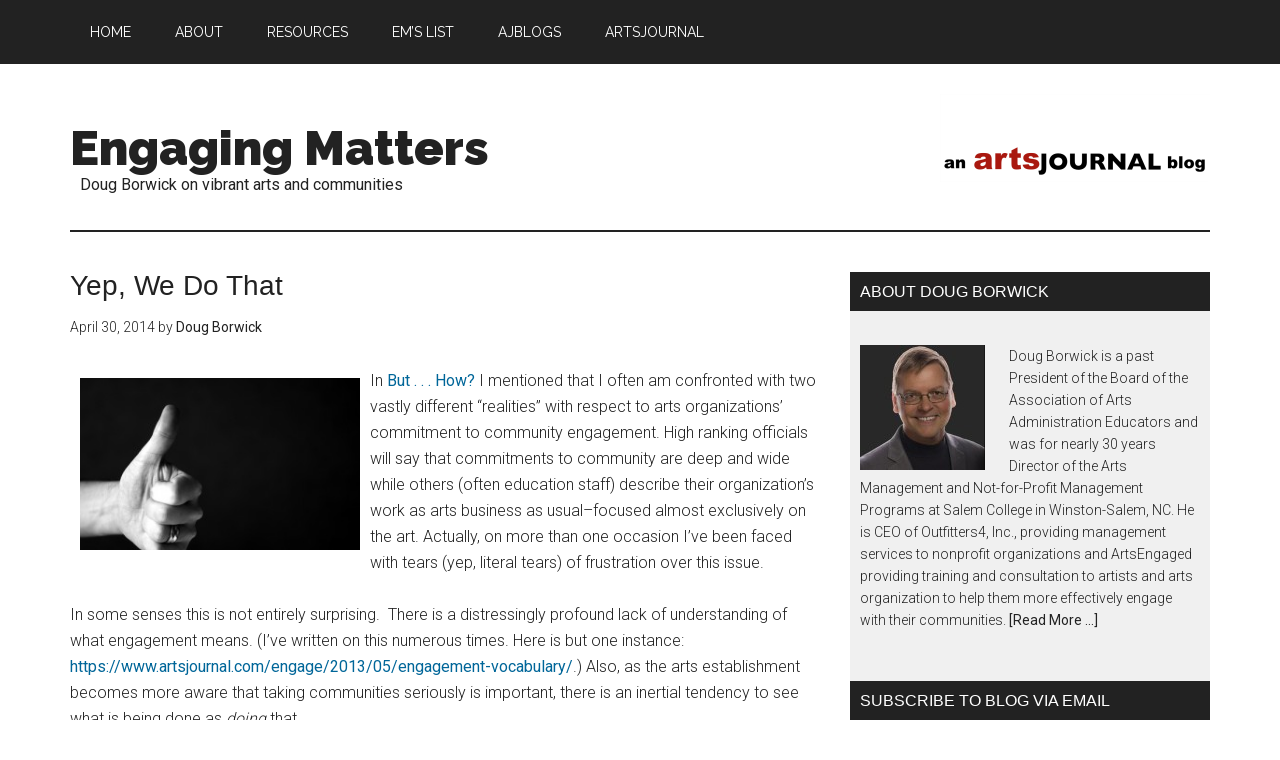

--- FILE ---
content_type: text/html; charset=UTF-8
request_url: https://www.artsjournal.com/engage/2014/04/yep-we-do-that/
body_size: 19648
content:
<!DOCTYPE html>
<html lang="en-US">
<head >
<meta charset="UTF-8" />
<meta name="viewport" content="width=device-width, initial-scale=1" />
<title>Yep, We Do That  |  Engaging Matters</title>
<meta name='robots' content='max-image-preview:large' />
<link rel='dns-prefetch' href='//secure.gravatar.com' />
<link rel='dns-prefetch' href='//stats.wp.com' />
<link rel='dns-prefetch' href='//fonts.googleapis.com' />
<link rel='dns-prefetch' href='//v0.wordpress.com' />
<link rel='preconnect' href='//c0.wp.com' />
<link rel="alternate" type="application/rss+xml" title="Engaging Matters &raquo; Feed" href="https://www.artsjournal.com/engage/feed/" />
<link rel="alternate" type="application/rss+xml" title="Engaging Matters &raquo; Comments Feed" href="https://www.artsjournal.com/engage/comments/feed/" />
<link rel="alternate" type="application/rss+xml" title="Engaging Matters &raquo; Yep, We Do That Comments Feed" href="https://www.artsjournal.com/engage/2014/04/yep-we-do-that/feed/" />
<link rel="alternate" title="oEmbed (JSON)" type="application/json+oembed" href="https://www.artsjournal.com/engage/wp-json/oembed/1.0/embed?url=https%3A%2F%2Fwww.artsjournal.com%2Fengage%2F2014%2F04%2Fyep-we-do-that%2F" />
<link rel="alternate" title="oEmbed (XML)" type="text/xml+oembed" href="https://www.artsjournal.com/engage/wp-json/oembed/1.0/embed?url=https%3A%2F%2Fwww.artsjournal.com%2Fengage%2F2014%2F04%2Fyep-we-do-that%2F&#038;format=xml" />
<link rel="canonical" href="https://www.artsjournal.com/engage/2014/04/yep-we-do-that/" />
<style id='wp-img-auto-sizes-contain-inline-css' type='text/css'>
img:is([sizes=auto i],[sizes^="auto," i]){contain-intrinsic-size:3000px 1500px}
/*# sourceURL=wp-img-auto-sizes-contain-inline-css */
</style>
<link rel='stylesheet' id='jetpack_related-posts-css' href='https://c0.wp.com/p/jetpack/15.3.1/modules/related-posts/related-posts.css' type='text/css' media='all' />
<link rel='stylesheet' id='magazine-pro-theme-css' href='https://www.artsjournal.com/engage/wp-content/themes/magazine-pro/style.css?ver=3.0' type='text/css' media='all' />
<style id='wp-emoji-styles-inline-css' type='text/css'>

	img.wp-smiley, img.emoji {
		display: inline !important;
		border: none !important;
		box-shadow: none !important;
		height: 1em !important;
		width: 1em !important;
		margin: 0 0.07em !important;
		vertical-align: -0.1em !important;
		background: none !important;
		padding: 0 !important;
	}
/*# sourceURL=wp-emoji-styles-inline-css */
</style>
<style id='wp-block-library-inline-css' type='text/css'>
:root{--wp-block-synced-color:#7a00df;--wp-block-synced-color--rgb:122,0,223;--wp-bound-block-color:var(--wp-block-synced-color);--wp-editor-canvas-background:#ddd;--wp-admin-theme-color:#007cba;--wp-admin-theme-color--rgb:0,124,186;--wp-admin-theme-color-darker-10:#006ba1;--wp-admin-theme-color-darker-10--rgb:0,107,160.5;--wp-admin-theme-color-darker-20:#005a87;--wp-admin-theme-color-darker-20--rgb:0,90,135;--wp-admin-border-width-focus:2px}@media (min-resolution:192dpi){:root{--wp-admin-border-width-focus:1.5px}}.wp-element-button{cursor:pointer}:root .has-very-light-gray-background-color{background-color:#eee}:root .has-very-dark-gray-background-color{background-color:#313131}:root .has-very-light-gray-color{color:#eee}:root .has-very-dark-gray-color{color:#313131}:root .has-vivid-green-cyan-to-vivid-cyan-blue-gradient-background{background:linear-gradient(135deg,#00d084,#0693e3)}:root .has-purple-crush-gradient-background{background:linear-gradient(135deg,#34e2e4,#4721fb 50%,#ab1dfe)}:root .has-hazy-dawn-gradient-background{background:linear-gradient(135deg,#faaca8,#dad0ec)}:root .has-subdued-olive-gradient-background{background:linear-gradient(135deg,#fafae1,#67a671)}:root .has-atomic-cream-gradient-background{background:linear-gradient(135deg,#fdd79a,#004a59)}:root .has-nightshade-gradient-background{background:linear-gradient(135deg,#330968,#31cdcf)}:root .has-midnight-gradient-background{background:linear-gradient(135deg,#020381,#2874fc)}:root{--wp--preset--font-size--normal:16px;--wp--preset--font-size--huge:42px}.has-regular-font-size{font-size:1em}.has-larger-font-size{font-size:2.625em}.has-normal-font-size{font-size:var(--wp--preset--font-size--normal)}.has-huge-font-size{font-size:var(--wp--preset--font-size--huge)}.has-text-align-center{text-align:center}.has-text-align-left{text-align:left}.has-text-align-right{text-align:right}.has-fit-text{white-space:nowrap!important}#end-resizable-editor-section{display:none}.aligncenter{clear:both}.items-justified-left{justify-content:flex-start}.items-justified-center{justify-content:center}.items-justified-right{justify-content:flex-end}.items-justified-space-between{justify-content:space-between}.screen-reader-text{border:0;clip-path:inset(50%);height:1px;margin:-1px;overflow:hidden;padding:0;position:absolute;width:1px;word-wrap:normal!important}.screen-reader-text:focus{background-color:#ddd;clip-path:none;color:#444;display:block;font-size:1em;height:auto;left:5px;line-height:normal;padding:15px 23px 14px;text-decoration:none;top:5px;width:auto;z-index:100000}html :where(.has-border-color){border-style:solid}html :where([style*=border-top-color]){border-top-style:solid}html :where([style*=border-right-color]){border-right-style:solid}html :where([style*=border-bottom-color]){border-bottom-style:solid}html :where([style*=border-left-color]){border-left-style:solid}html :where([style*=border-width]){border-style:solid}html :where([style*=border-top-width]){border-top-style:solid}html :where([style*=border-right-width]){border-right-style:solid}html :where([style*=border-bottom-width]){border-bottom-style:solid}html :where([style*=border-left-width]){border-left-style:solid}html :where(img[class*=wp-image-]){height:auto;max-width:100%}:where(figure){margin:0 0 1em}html :where(.is-position-sticky){--wp-admin--admin-bar--position-offset:var(--wp-admin--admin-bar--height,0px)}@media screen and (max-width:600px){html :where(.is-position-sticky){--wp-admin--admin-bar--position-offset:0px}}

/*# sourceURL=wp-block-library-inline-css */
</style><style id='wp-block-heading-inline-css' type='text/css'>
h1:where(.wp-block-heading).has-background,h2:where(.wp-block-heading).has-background,h3:where(.wp-block-heading).has-background,h4:where(.wp-block-heading).has-background,h5:where(.wp-block-heading).has-background,h6:where(.wp-block-heading).has-background{padding:1.25em 2.375em}h1.has-text-align-left[style*=writing-mode]:where([style*=vertical-lr]),h1.has-text-align-right[style*=writing-mode]:where([style*=vertical-rl]),h2.has-text-align-left[style*=writing-mode]:where([style*=vertical-lr]),h2.has-text-align-right[style*=writing-mode]:where([style*=vertical-rl]),h3.has-text-align-left[style*=writing-mode]:where([style*=vertical-lr]),h3.has-text-align-right[style*=writing-mode]:where([style*=vertical-rl]),h4.has-text-align-left[style*=writing-mode]:where([style*=vertical-lr]),h4.has-text-align-right[style*=writing-mode]:where([style*=vertical-rl]),h5.has-text-align-left[style*=writing-mode]:where([style*=vertical-lr]),h5.has-text-align-right[style*=writing-mode]:where([style*=vertical-rl]),h6.has-text-align-left[style*=writing-mode]:where([style*=vertical-lr]),h6.has-text-align-right[style*=writing-mode]:where([style*=vertical-rl]){rotate:180deg}
/*# sourceURL=https://c0.wp.com/c/6.9/wp-includes/blocks/heading/style.min.css */
</style>
<style id='wp-block-list-inline-css' type='text/css'>
ol,ul{box-sizing:border-box}:root :where(.wp-block-list.has-background){padding:1.25em 2.375em}
/*# sourceURL=https://c0.wp.com/c/6.9/wp-includes/blocks/list/style.min.css */
</style>
<style id='wp-block-paragraph-inline-css' type='text/css'>
.is-small-text{font-size:.875em}.is-regular-text{font-size:1em}.is-large-text{font-size:2.25em}.is-larger-text{font-size:3em}.has-drop-cap:not(:focus):first-letter{float:left;font-size:8.4em;font-style:normal;font-weight:100;line-height:.68;margin:.05em .1em 0 0;text-transform:uppercase}body.rtl .has-drop-cap:not(:focus):first-letter{float:none;margin-left:.1em}p.has-drop-cap.has-background{overflow:hidden}:root :where(p.has-background){padding:1.25em 2.375em}:where(p.has-text-color:not(.has-link-color)) a{color:inherit}p.has-text-align-left[style*="writing-mode:vertical-lr"],p.has-text-align-right[style*="writing-mode:vertical-rl"]{rotate:180deg}
/*# sourceURL=https://c0.wp.com/c/6.9/wp-includes/blocks/paragraph/style.min.css */
</style>
<style id='global-styles-inline-css' type='text/css'>
:root{--wp--preset--aspect-ratio--square: 1;--wp--preset--aspect-ratio--4-3: 4/3;--wp--preset--aspect-ratio--3-4: 3/4;--wp--preset--aspect-ratio--3-2: 3/2;--wp--preset--aspect-ratio--2-3: 2/3;--wp--preset--aspect-ratio--16-9: 16/9;--wp--preset--aspect-ratio--9-16: 9/16;--wp--preset--color--black: #000000;--wp--preset--color--cyan-bluish-gray: #abb8c3;--wp--preset--color--white: #ffffff;--wp--preset--color--pale-pink: #f78da7;--wp--preset--color--vivid-red: #cf2e2e;--wp--preset--color--luminous-vivid-orange: #ff6900;--wp--preset--color--luminous-vivid-amber: #fcb900;--wp--preset--color--light-green-cyan: #7bdcb5;--wp--preset--color--vivid-green-cyan: #00d084;--wp--preset--color--pale-cyan-blue: #8ed1fc;--wp--preset--color--vivid-cyan-blue: #0693e3;--wp--preset--color--vivid-purple: #9b51e0;--wp--preset--gradient--vivid-cyan-blue-to-vivid-purple: linear-gradient(135deg,rgb(6,147,227) 0%,rgb(155,81,224) 100%);--wp--preset--gradient--light-green-cyan-to-vivid-green-cyan: linear-gradient(135deg,rgb(122,220,180) 0%,rgb(0,208,130) 100%);--wp--preset--gradient--luminous-vivid-amber-to-luminous-vivid-orange: linear-gradient(135deg,rgb(252,185,0) 0%,rgb(255,105,0) 100%);--wp--preset--gradient--luminous-vivid-orange-to-vivid-red: linear-gradient(135deg,rgb(255,105,0) 0%,rgb(207,46,46) 100%);--wp--preset--gradient--very-light-gray-to-cyan-bluish-gray: linear-gradient(135deg,rgb(238,238,238) 0%,rgb(169,184,195) 100%);--wp--preset--gradient--cool-to-warm-spectrum: linear-gradient(135deg,rgb(74,234,220) 0%,rgb(151,120,209) 20%,rgb(207,42,186) 40%,rgb(238,44,130) 60%,rgb(251,105,98) 80%,rgb(254,248,76) 100%);--wp--preset--gradient--blush-light-purple: linear-gradient(135deg,rgb(255,206,236) 0%,rgb(152,150,240) 100%);--wp--preset--gradient--blush-bordeaux: linear-gradient(135deg,rgb(254,205,165) 0%,rgb(254,45,45) 50%,rgb(107,0,62) 100%);--wp--preset--gradient--luminous-dusk: linear-gradient(135deg,rgb(255,203,112) 0%,rgb(199,81,192) 50%,rgb(65,88,208) 100%);--wp--preset--gradient--pale-ocean: linear-gradient(135deg,rgb(255,245,203) 0%,rgb(182,227,212) 50%,rgb(51,167,181) 100%);--wp--preset--gradient--electric-grass: linear-gradient(135deg,rgb(202,248,128) 0%,rgb(113,206,126) 100%);--wp--preset--gradient--midnight: linear-gradient(135deg,rgb(2,3,129) 0%,rgb(40,116,252) 100%);--wp--preset--font-size--small: 13px;--wp--preset--font-size--medium: 20px;--wp--preset--font-size--large: 36px;--wp--preset--font-size--x-large: 42px;--wp--preset--spacing--20: 0.44rem;--wp--preset--spacing--30: 0.67rem;--wp--preset--spacing--40: 1rem;--wp--preset--spacing--50: 1.5rem;--wp--preset--spacing--60: 2.25rem;--wp--preset--spacing--70: 3.38rem;--wp--preset--spacing--80: 5.06rem;--wp--preset--shadow--natural: 6px 6px 9px rgba(0, 0, 0, 0.2);--wp--preset--shadow--deep: 12px 12px 50px rgba(0, 0, 0, 0.4);--wp--preset--shadow--sharp: 6px 6px 0px rgba(0, 0, 0, 0.2);--wp--preset--shadow--outlined: 6px 6px 0px -3px rgb(255, 255, 255), 6px 6px rgb(0, 0, 0);--wp--preset--shadow--crisp: 6px 6px 0px rgb(0, 0, 0);}:where(.is-layout-flex){gap: 0.5em;}:where(.is-layout-grid){gap: 0.5em;}body .is-layout-flex{display: flex;}.is-layout-flex{flex-wrap: wrap;align-items: center;}.is-layout-flex > :is(*, div){margin: 0;}body .is-layout-grid{display: grid;}.is-layout-grid > :is(*, div){margin: 0;}:where(.wp-block-columns.is-layout-flex){gap: 2em;}:where(.wp-block-columns.is-layout-grid){gap: 2em;}:where(.wp-block-post-template.is-layout-flex){gap: 1.25em;}:where(.wp-block-post-template.is-layout-grid){gap: 1.25em;}.has-black-color{color: var(--wp--preset--color--black) !important;}.has-cyan-bluish-gray-color{color: var(--wp--preset--color--cyan-bluish-gray) !important;}.has-white-color{color: var(--wp--preset--color--white) !important;}.has-pale-pink-color{color: var(--wp--preset--color--pale-pink) !important;}.has-vivid-red-color{color: var(--wp--preset--color--vivid-red) !important;}.has-luminous-vivid-orange-color{color: var(--wp--preset--color--luminous-vivid-orange) !important;}.has-luminous-vivid-amber-color{color: var(--wp--preset--color--luminous-vivid-amber) !important;}.has-light-green-cyan-color{color: var(--wp--preset--color--light-green-cyan) !important;}.has-vivid-green-cyan-color{color: var(--wp--preset--color--vivid-green-cyan) !important;}.has-pale-cyan-blue-color{color: var(--wp--preset--color--pale-cyan-blue) !important;}.has-vivid-cyan-blue-color{color: var(--wp--preset--color--vivid-cyan-blue) !important;}.has-vivid-purple-color{color: var(--wp--preset--color--vivid-purple) !important;}.has-black-background-color{background-color: var(--wp--preset--color--black) !important;}.has-cyan-bluish-gray-background-color{background-color: var(--wp--preset--color--cyan-bluish-gray) !important;}.has-white-background-color{background-color: var(--wp--preset--color--white) !important;}.has-pale-pink-background-color{background-color: var(--wp--preset--color--pale-pink) !important;}.has-vivid-red-background-color{background-color: var(--wp--preset--color--vivid-red) !important;}.has-luminous-vivid-orange-background-color{background-color: var(--wp--preset--color--luminous-vivid-orange) !important;}.has-luminous-vivid-amber-background-color{background-color: var(--wp--preset--color--luminous-vivid-amber) !important;}.has-light-green-cyan-background-color{background-color: var(--wp--preset--color--light-green-cyan) !important;}.has-vivid-green-cyan-background-color{background-color: var(--wp--preset--color--vivid-green-cyan) !important;}.has-pale-cyan-blue-background-color{background-color: var(--wp--preset--color--pale-cyan-blue) !important;}.has-vivid-cyan-blue-background-color{background-color: var(--wp--preset--color--vivid-cyan-blue) !important;}.has-vivid-purple-background-color{background-color: var(--wp--preset--color--vivid-purple) !important;}.has-black-border-color{border-color: var(--wp--preset--color--black) !important;}.has-cyan-bluish-gray-border-color{border-color: var(--wp--preset--color--cyan-bluish-gray) !important;}.has-white-border-color{border-color: var(--wp--preset--color--white) !important;}.has-pale-pink-border-color{border-color: var(--wp--preset--color--pale-pink) !important;}.has-vivid-red-border-color{border-color: var(--wp--preset--color--vivid-red) !important;}.has-luminous-vivid-orange-border-color{border-color: var(--wp--preset--color--luminous-vivid-orange) !important;}.has-luminous-vivid-amber-border-color{border-color: var(--wp--preset--color--luminous-vivid-amber) !important;}.has-light-green-cyan-border-color{border-color: var(--wp--preset--color--light-green-cyan) !important;}.has-vivid-green-cyan-border-color{border-color: var(--wp--preset--color--vivid-green-cyan) !important;}.has-pale-cyan-blue-border-color{border-color: var(--wp--preset--color--pale-cyan-blue) !important;}.has-vivid-cyan-blue-border-color{border-color: var(--wp--preset--color--vivid-cyan-blue) !important;}.has-vivid-purple-border-color{border-color: var(--wp--preset--color--vivid-purple) !important;}.has-vivid-cyan-blue-to-vivid-purple-gradient-background{background: var(--wp--preset--gradient--vivid-cyan-blue-to-vivid-purple) !important;}.has-light-green-cyan-to-vivid-green-cyan-gradient-background{background: var(--wp--preset--gradient--light-green-cyan-to-vivid-green-cyan) !important;}.has-luminous-vivid-amber-to-luminous-vivid-orange-gradient-background{background: var(--wp--preset--gradient--luminous-vivid-amber-to-luminous-vivid-orange) !important;}.has-luminous-vivid-orange-to-vivid-red-gradient-background{background: var(--wp--preset--gradient--luminous-vivid-orange-to-vivid-red) !important;}.has-very-light-gray-to-cyan-bluish-gray-gradient-background{background: var(--wp--preset--gradient--very-light-gray-to-cyan-bluish-gray) !important;}.has-cool-to-warm-spectrum-gradient-background{background: var(--wp--preset--gradient--cool-to-warm-spectrum) !important;}.has-blush-light-purple-gradient-background{background: var(--wp--preset--gradient--blush-light-purple) !important;}.has-blush-bordeaux-gradient-background{background: var(--wp--preset--gradient--blush-bordeaux) !important;}.has-luminous-dusk-gradient-background{background: var(--wp--preset--gradient--luminous-dusk) !important;}.has-pale-ocean-gradient-background{background: var(--wp--preset--gradient--pale-ocean) !important;}.has-electric-grass-gradient-background{background: var(--wp--preset--gradient--electric-grass) !important;}.has-midnight-gradient-background{background: var(--wp--preset--gradient--midnight) !important;}.has-small-font-size{font-size: var(--wp--preset--font-size--small) !important;}.has-medium-font-size{font-size: var(--wp--preset--font-size--medium) !important;}.has-large-font-size{font-size: var(--wp--preset--font-size--large) !important;}.has-x-large-font-size{font-size: var(--wp--preset--font-size--x-large) !important;}
/*# sourceURL=global-styles-inline-css */
</style>

<style id='classic-theme-styles-inline-css' type='text/css'>
/*! This file is auto-generated */
.wp-block-button__link{color:#fff;background-color:#32373c;border-radius:9999px;box-shadow:none;text-decoration:none;padding:calc(.667em + 2px) calc(1.333em + 2px);font-size:1.125em}.wp-block-file__button{background:#32373c;color:#fff;text-decoration:none}
/*# sourceURL=/wp-includes/css/classic-themes.min.css */
</style>
<link rel='stylesheet' id='better-recent-comments-css' href='https://www.artsjournal.com/engage/wp-content/plugins/better-recent-comments/assets/css/better-recent-comments.min.css?ver=6.9' type='text/css' media='all' />
<link rel='stylesheet' id='google-fonts-css' href='//fonts.googleapis.com/css?family=Roboto%3A300%2C400%7CRaleway%3A400%2C500%2C900&#038;ver=3.0' type='text/css' media='all' />
<link rel='stylesheet' id='jetpack-subscriptions-css' href='https://c0.wp.com/p/jetpack/15.3.1/_inc/build/subscriptions/subscriptions.min.css' type='text/css' media='all' />
<link rel='stylesheet' id='sharedaddy-css' href='https://c0.wp.com/p/jetpack/15.3.1/modules/sharedaddy/sharing.css' type='text/css' media='all' />
<link rel='stylesheet' id='social-logos-css' href='https://c0.wp.com/p/jetpack/15.3.1/_inc/social-logos/social-logos.min.css' type='text/css' media='all' />
<script type="text/javascript" id="jetpack_related-posts-js-extra">
/* <![CDATA[ */
var related_posts_js_options = {"post_heading":"h4"};
//# sourceURL=jetpack_related-posts-js-extra
/* ]]> */
</script>
<script type="text/javascript" src="https://c0.wp.com/p/jetpack/15.3.1/_inc/build/related-posts/related-posts.min.js" id="jetpack_related-posts-js"></script>
<script type="text/javascript" src="https://c0.wp.com/c/6.9/wp-includes/js/jquery/jquery.min.js" id="jquery-core-js"></script>
<script type="text/javascript" src="https://c0.wp.com/c/6.9/wp-includes/js/jquery/jquery-migrate.min.js" id="jquery-migrate-js"></script>
<script type="text/javascript" src="https://www.artsjournal.com/engage/wp-content/themes/magazine-pro/js/entry-date.js?ver=1.0.0" id="magazine-entry-date-js"></script>
<script type="text/javascript" src="https://www.artsjournal.com/engage/wp-content/themes/magazine-pro/js/responsive-menu.js?ver=1.0.0" id="magazine-responsive-menu-js"></script>
<link rel="https://api.w.org/" href="https://www.artsjournal.com/engage/wp-json/" /><link rel="alternate" title="JSON" type="application/json" href="https://www.artsjournal.com/engage/wp-json/wp/v2/posts/3547" /><link rel="EditURI" type="application/rsd+xml" title="RSD" href="https://www.artsjournal.com/engage/xmlrpc.php?rsd" />
	<style>img#wpstats{display:none}</style>
		<link rel="pingback" href="https://www.artsjournal.com/engage/xmlrpc.php" />

<!-- Jetpack Open Graph Tags -->
<meta property="og:type" content="article" />
<meta property="og:title" content="Yep, We Do That" />
<meta property="og:url" content="https://www.artsjournal.com/engage/2014/04/yep-we-do-that/" />
<meta property="og:description" content="Sometimes internal dissonance exists about an arts organization&#8217;s commitment to community engagement." />
<meta property="article:published_time" content="2014-04-30T11:13:24+00:00" />
<meta property="article:modified_time" content="2014-04-30T11:13:24+00:00" />
<meta property="og:site_name" content="Engaging Matters" />
<meta property="og:image" content="https://www.artsjournal.com/engage/wp-content/uploads/2014/04/ThumbUp-e1396538778275.jpg" />
<meta property="og:image:width" content="325" />
<meta property="og:image:height" content="200" />
<meta property="og:image:alt" content="" />
<meta property="og:locale" content="en_US" />
<meta name="twitter:text:title" content="Yep, We Do That" />
<meta name="twitter:image" content="https://www.artsjournal.com/engage/wp-content/uploads/2014/04/ThumbUp-e1396538778275.jpg?w=640" />
<meta name="twitter:card" content="summary_large_image" />

<!-- End Jetpack Open Graph Tags -->
		<style type="text/css" id="wp-custom-css">
			/*
Welcome to Custom CSS!

CSS (Cascading Style Sheets) is a kind of code that tells the browser how
to render a web page. You may delete these comments and get started with
your customizations.

By default, your stylesheet will be loaded after the theme stylesheets,
which means that your rules can take precedence and override the theme CSS
rules. Just write here what you want to change, you don't need to copy all
your theme's stylesheet content.
*/
a.alignleft img, img.alignleft, .wp-caption.alignleft {
	padding: 10px;
	margin: 0;
}

.sidebar h2 {
	font-size: 1.8rem;
	font-size: 18px;
	padding-left: 10px;
	margin-bottom: 0;
}

h1.site-description {
	font-size: 18px;
	font-size: 1.8rem;
}

.title-area {
	width: 600px;
}

.site-header .widget-area {
	float: right;
	text-align: right;
	width: 350px;
}

.site-description {
	display: block;
	height: 28px;
	margin-bottom: 0;
	text-indent: 10px;
	font-weight: 500;
}

.entry-title {
	font-size: 36px;
	font-size: 3.6rem;
	line-height: 1;
}

.post-title a,
.entry-title a,
.sidebar .widget-title a {
	color: #222;
	font-weight: 600;
}

.entry-title a:hover {
	color: #006699;
}

h1,
h2,
h3,
h4,
h5,
h6 {
	color: #222;
	font-family: 'Helvetica', sans-serif;
	font-weight: 500;
	line-height: 1.2;
	margin: 0 0 16px;
	margin: 0 0 1.6rem;
}

a:hover {
	color: #006699;
}

.post {
	border-bottom: dotted;
	border-width: 1px;
}

.entry-content a,
.more-link a {
	color: #006699;
}

.sidebar {
	font-size: 1.4rem;
	font-size: 14px;
}

.site-footer {
	display: none;
}

.sidebar {
	background-color: #F0F0F0;
}

.sidebar li.recentcomment,
.sidebar p {
	padding: 10px;
}

.search-form {
	width: 360px;
	line-height: 1.3;
	background-color: #F0F0F0;
	color: #999;
	border: none;
}

.genesis-nav-menu .search-form input {
	width: 360px;
	line-height: 1.3;
	background-color: #F0F0F0;
	color: #999;
	padding: 10px;
}

.genesis-nav-menu .search-form ::-moz-placeholder {
	color: #999;
}

.genesis-nav-menu .search-form ::-webkit-input-placeholder {
	color: #999;
}

.entry-content .search-form {
	width: 90%;
}

.post-title,
.entry-title {
	font-size: 2.8rem;
	font-size: 28px;
	font-weight: 500;
}		</style>
		</head>
<body class="wp-singular post-template-default single single-post postid-3547 single-format-standard wp-theme-genesis wp-child-theme-magazine-pro content-sidebar genesis-breadcrumbs-hidden genesis-footer-widgets-visible" itemscope itemtype="https://schema.org/WebPage"><div class="site-container"><nav class="nav-primary" aria-label="Main" itemscope itemtype="https://schema.org/SiteNavigationElement"><div class="wrap"><ul id="menu-main-top" class="menu genesis-nav-menu menu-primary"><li id="menu-item-11" class="menu-item menu-item-type-custom menu-item-object-custom menu-item-home menu-item-11"><a href="http://www.artsjournal.com/engage" itemprop="url"><span itemprop="name">Home</span></a></li>
<li id="menu-item-12" class="menu-item menu-item-type-custom menu-item-object-custom menu-item-has-children menu-item-12"><a href="http://www.artsjournal.com/engage/engage" itemprop="url"><span itemprop="name">About</span></a>
<ul class="sub-menu">
	<li id="menu-item-13" class="menu-item menu-item-type-post_type menu-item-object-page menu-item-13"><a href="https://www.artsjournal.com/engage/engage/" itemprop="url"><span itemprop="name">Engaging Matters</span></a></li>
	<li id="menu-item-14" class="menu-item menu-item-type-post_type menu-item-object-page menu-item-14"><a href="https://www.artsjournal.com/engage/doug-borwick/" itemprop="url"><span itemprop="name">Doug Borwick</span></a></li>
	<li id="menu-item-62" class="menu-item menu-item-type-post_type menu-item-object-page menu-item-62"><a href="https://www.artsjournal.com/engage/backstory-ground-rules/" itemprop="url"><span itemprop="name">Backstory-Ground Rules</span></a></li>
	<li id="menu-item-164" class="menu-item menu-item-type-post_type menu-item-object-page menu-item-164"><a href="https://www.artsjournal.com/engage/contact/" itemprop="url"><span itemprop="name">Contact</span></a></li>
</ul>
</li>
<li id="menu-item-183" class="menu-item menu-item-type-post_type menu-item-object-page menu-item-has-children menu-item-183"><a href="https://www.artsjournal.com/engage/resources/" itemprop="url"><span itemprop="name">Resources</span></a>
<ul class="sub-menu">
	<li id="menu-item-1698" class="menu-item menu-item-type-post_type menu-item-object-page menu-item-1698"><a href="https://www.artsjournal.com/engage/building-communities-not-audiences/" itemprop="url"><span itemprop="name">Building Communities, Not Audiences</span></a></li>
	<li id="menu-item-4142" class="menu-item menu-item-type-post_type menu-item-object-page menu-item-4142"><a href="https://www.artsjournal.com/engage/engage-now/" itemprop="url"><span itemprop="name">Engage Now! A Guide to Making the Arts Indispensable</span></a></li>
</ul>
</li>
<li id="menu-item-1504" class="menu-item menu-item-type-post_type menu-item-object-page menu-item-1504"><a href="https://www.artsjournal.com/engage/ems-list/" itemprop="url"><span itemprop="name">EM&#8217;s List</span></a></li>
<li id="menu-item-3415" class="menu-item menu-item-type-custom menu-item-object-custom menu-item-3415"><a href="http://www.artsjournal.com/ajblogs" itemprop="url"><span itemprop="name">AJBlogs</span></a></li>
<li id="menu-item-3416" class="menu-item menu-item-type-custom menu-item-object-custom menu-item-3416"><a href="http://www.artsjournal.com" itemprop="url"><span itemprop="name">ArtsJournal</span></a></li>
</ul></div></nav><header class="site-header" itemscope itemtype="https://schema.org/WPHeader"><div class="wrap"><div class="title-area"><p class="site-title" itemprop="headline"><a href="https://www.artsjournal.com/engage/">Engaging Matters</a></p><p class="site-description" itemprop="description">Doug Borwick on vibrant arts and communities</p></div><div class="widget-area header-widget-area"><section id="text-3" class="widget widget_text"><div class="widget-wrap">			<div class="textwidget"><a href="http://www.artsjournal.com/ajblogs"><img src="http://www.artsjournal.com/engage/wp-content/uploads/2014/01/anajblog.png"></a></div>
		</div></section>
</div></div></header><div class="site-inner"><div class="content-sidebar-wrap"><main class="content"><article class="post-3547 post type-post status-publish format-standard has-post-thumbnail category-principles category-the-practice-of-engagement tag-arts tag-community-engagement tag-mission tag-relationships entry" aria-label="Yep, We Do That" itemscope itemtype="https://schema.org/CreativeWork"><header class="entry-header"><h1 class="entry-title" itemprop="headline">Yep, We Do That</h1>
<p class="entry-meta"><time class="entry-time" itemprop="datePublished" datetime="2014-04-30T07:13:24-04:00">April 30, 2014</time> by <span class="entry-author" itemprop="author" itemscope itemtype="https://schema.org/Person"><a href="https://www.artsjournal.com/engage/author/doug/" class="entry-author-link" rel="author" itemprop="url"><span class="entry-author-name" itemprop="name">Doug Borwick</span></a></span>  </p></header><div class="entry-content" itemprop="text"><p><img decoding="async" class="alignleft size-medium wp-image-3548" src="https://www.artsjournal.com/engage/wp-content/uploads/2014/04/ThumbUp-300x184.jpg" alt="ThumbUp" width="300" height="184" />In <a title="But . . . How?" href="https://www.artsjournal.com/engage/2014/04/but-how/" target="_blank">But . . . How?</a> I mentioned that I often am confronted with two vastly different &#8220;realities&#8221; with respect to arts organizations&#8217; commitment to community engagement. High ranking officials will say that commitments to community are deep and wide while others (often education staff) describe their organization&#8217;s work as arts business as usual–focused almost exclusively on the art. Actually, on more than one occasion I&#8217;ve been faced with tears (yep, literal tears) of frustration over this issue.</p>
<p>In some senses this is not entirely surprising.  There is a distressingly profound lack of understanding of what engagement means. (I&#8217;ve written on this numerous times. Here is but one instance: <a href="https://www.artsjournal.com/engage/2013/05/engagement-vocabulary/" target="_blank" rel="nofollow">https://www.artsjournal.com/engage/2013/05/engagement-vocabulary/</a>.) Also, as the arts establishment becomes more aware that taking communities seriously is important, there is an inertial tendency to see what is being done as <em>doing</em> that.</p>
<p>In the spirit of trying to be helpful here (really), I&#8217;ve drafted some questions I&#8217;ll be using at the beginning of my &#8220;how to&#8221; workshops on engagement to assess the seriousness of existing institutional efforts at engagement. The current draft is, in three categories, as follows:</p>
<div>
<p align="center"><b>Show me the motivation</b></p>
<ul>
<li>Do you understand one role of the arts to be addressing the needs and interests of communities around you? (Do you embrace this role?)</li>
</ul>
<p align="center"><b>Show me the efforts</b></p>
<ul>
<li>Do you have mechanisms in place to learn what the interests of communities around you are? (What are they?)</li>
<li>In what ways has the work you do been altered, affected by your understanding of your communities (not your assumptions about your communities)?</li>
</ul>
<p align="center"><b>Show me the results</b></p>
<ul>
<li>What new sources of funding (individual and institutional) support you as a result of your community engagement work?</li>
<li>How many new individuals (from previously under-served communities) are taking advantage of the services you provide?</li>
<li>How frequently do communities (and community organizations) seek your assistance in addressing community concerns or supporting community celebrations?</li>
</ul>
</div>
<p>Honest answers to these questions will go a long way toward showing how deeply community engagement is embedded in the fabric of the organization. And the results questions are intended to help illuminate some of the tangible benefits of taking this work seriously.</p>
<p>Engage!</p>
<p>Doug</p>
<p>Photo:<a href="https://creativecommons.org/licenses/by-nc-nd/2.0/"><img decoding="async" title="Attribution" src="https://s.yimg.com/pw/images/cc_icon_attribution_small.gif" alt="Attribution" border="0" /><img decoding="async" title="Noncommercial" src="https://s.yimg.com/pw/images/cc_icon_noncomm_small.gif" alt="Noncommercial" border="0" /><img decoding="async" title="No Derivative Works" src="https://s.yimg.com/pw/images/cc_icon_noderivs_small.gif" alt="No Derivative Works" border="0" /></a> <a title="Attribution-NonCommercial-NoDerivs License" href="https://creativecommons.org/licenses/by-nc-nd/2.0/" target="_blank">Some rights reserved</a> by <a href="https://www.flickr.com/photos/krissen/" target="_blank">krissen</a></p>
<div class="sharedaddy sd-sharing-enabled"><div class="robots-nocontent sd-block sd-social sd-social-icon sd-sharing"><h3 class="sd-title">Share this:</h3><div class="sd-content"><ul><li class="share-email"><a rel="nofollow noopener noreferrer"
				data-shared="sharing-email-3547"
				class="share-email sd-button share-icon no-text"
				href="mailto:?subject=%5BShared%20Post%5D%20Yep%2C%20We%20Do%20That&#038;body=https%3A%2F%2Fwww.artsjournal.com%2Fengage%2F2014%2F04%2Fyep-we-do-that%2F&#038;share=email"
				target="_blank"
				aria-labelledby="sharing-email-3547"
				data-email-share-error-title="Do you have email set up?" data-email-share-error-text="If you&#039;re having problems sharing via email, you might not have email set up for your browser. You may need to create a new email yourself." data-email-share-nonce="0938b1e876" data-email-share-track-url="https://www.artsjournal.com/engage/2014/04/yep-we-do-that/?share=email">
				<span id="sharing-email-3547" hidden>Click to email a link to a friend (Opens in new window)</span>
				<span>Email</span>
			</a></li><li class="share-facebook"><a rel="nofollow noopener noreferrer"
				data-shared="sharing-facebook-3547"
				class="share-facebook sd-button share-icon no-text"
				href="https://www.artsjournal.com/engage/2014/04/yep-we-do-that/?share=facebook"
				target="_blank"
				aria-labelledby="sharing-facebook-3547"
				>
				<span id="sharing-facebook-3547" hidden>Click to share on Facebook (Opens in new window)</span>
				<span>Facebook</span>
			</a></li><li class="share-twitter"><a rel="nofollow noopener noreferrer"
				data-shared="sharing-twitter-3547"
				class="share-twitter sd-button share-icon no-text"
				href="https://www.artsjournal.com/engage/2014/04/yep-we-do-that/?share=twitter"
				target="_blank"
				aria-labelledby="sharing-twitter-3547"
				>
				<span id="sharing-twitter-3547" hidden>Click to share on X (Opens in new window)</span>
				<span>X</span>
			</a></li><li class="share-linkedin"><a rel="nofollow noopener noreferrer"
				data-shared="sharing-linkedin-3547"
				class="share-linkedin sd-button share-icon no-text"
				href="https://www.artsjournal.com/engage/2014/04/yep-we-do-that/?share=linkedin"
				target="_blank"
				aria-labelledby="sharing-linkedin-3547"
				>
				<span id="sharing-linkedin-3547" hidden>Click to share on LinkedIn (Opens in new window)</span>
				<span>LinkedIn</span>
			</a></li><li class="share-print"><a rel="nofollow noopener noreferrer"
				data-shared="sharing-print-3547"
				class="share-print sd-button share-icon no-text"
				href="https://www.artsjournal.com/engage/2014/04/yep-we-do-that/#print?share=print"
				target="_blank"
				aria-labelledby="sharing-print-3547"
				>
				<span id="sharing-print-3547" hidden>Click to print (Opens in new window)</span>
				<span>Print</span>
			</a></li><li class="share-end"></li></ul></div></div></div>
<div id='jp-relatedposts' class='jp-relatedposts' >
	<h3 class="jp-relatedposts-headline"><em>Related</em></h3>
</div><!--<rdf:RDF xmlns:rdf="http://www.w3.org/1999/02/22-rdf-syntax-ns#"
			xmlns:dc="http://purl.org/dc/elements/1.1/"
			xmlns:trackback="http://madskills.com/public/xml/rss/module/trackback/">
		<rdf:Description rdf:about="https://www.artsjournal.com/engage/2014/04/yep-we-do-that/"
    dc:identifier="https://www.artsjournal.com/engage/2014/04/yep-we-do-that/"
    dc:title="Yep, We Do That"
    trackback:ping="https://www.artsjournal.com/engage/2014/04/yep-we-do-that/trackback/" />
</rdf:RDF>-->
</div><footer class="entry-footer"><p class="entry-meta"><span class="entry-categories">Filed Under: <a href="https://www.artsjournal.com/engage/category/principles/" rel="category tag">Principles</a>, <a href="https://www.artsjournal.com/engage/category/the-practice-of-engagement/" rel="category tag">The Practice of Engagement</a></span> <span class="entry-tags">Tagged With: <a href="https://www.artsjournal.com/engage/tag/arts/" rel="tag">arts</a>, <a href="https://www.artsjournal.com/engage/tag/community-engagement/" rel="tag">community engagement</a>, <a href="https://www.artsjournal.com/engage/tag/mission/" rel="tag">mission</a>, <a href="https://www.artsjournal.com/engage/tag/relationships/" rel="tag">relationships</a></span></p></footer></article><div class="entry-comments" id="comments"><h3>Comments</h3><ol class="comment-list">
	<li class="comment even thread-even depth-1" id="comment-11978">
	<article id="article-comment-11978" itemprop="comment" itemscope itemtype="https://schema.org/Comment">

		
		<header class="comment-header">
			<p class="comment-author" itemprop="author" itemscope itemtype="https://schema.org/Person">
				<img alt='' src='https://secure.gravatar.com/avatar/940202caa179ec8c790ac76d41a2cc518054e61f71aa36365f0ba872cbb7823c?s=100&#038;d=mm&#038;r=g' srcset='https://secure.gravatar.com/avatar/940202caa179ec8c790ac76d41a2cc518054e61f71aa36365f0ba872cbb7823c?s=200&#038;d=mm&#038;r=g 2x' class='avatar avatar-100 photo' height='100' width='100' decoding='async'/><span class="comment-author-name" itemprop="name">Jeff Pifher</span> <span class="says">says</span>			</p>

			<p class="comment-meta"><time class="comment-time" datetime="2014-05-01T23:12:33-04:00" itemprop="datePublished"><a class="comment-time-link" href="https://www.artsjournal.com/engage/2014/04/yep-we-do-that/#comment-11978" itemprop="url">May 1, 2014 at 11:12 pm</a></time></p>		</header>

		<div class="comment-content" itemprop="text">
			
			<p>Perhaps it isn&#8217;t the theory or strategy used to attract audiences to view performances or participate in music related endeavors that needs to be addressed but rather those facilitating or influencing performances through funding. Those that contribute monetarily are essential however many of the largest funders are still married to an existing framework that includes traditions that need more innovative approaches in order to be regarded as more relevant. I often wonder what I might do if I had the capability to directly influence the programming of artists and even implementation of performances and performance practices. While many traditional programming and practices attract large audiences now, it might be beneficial to consider finding and cultivating the next big thing that enhances both the music and experience rather than trying to educate the audience on the music and their associated traditional practices that many of us love. By reaching the audience through musically accessible performances as well as more innovative presentations of those performances, it might be possible to bridge the new with the established. Ideally this strategy would create a more vested interest for audiences and at the same time grow audience numbers and participation. This might be best approached and accomplished through a more culturally aware and integrated group of a new generation of patrons for the arts. If a listener discovers something new and exciting through an event that they attended because it is more inviting, it is likely that they will be more inviting or entertain ideas associated with more traditional or unfamiliar practices. That is why new music is programmed with established music however often the presentation of these works is still geared toward a more traditional audience. Exciting a larger demographic will likely require an updated version of this strategy that utilizes a new generation of patrons for the arts that emphasizes both traditional and new or more innovative settings and contexts.</p>
		</div>

		
		
	</article>
	</li><!-- #comment-## -->

	<li class="comment odd alt thread-odd thread-alt depth-1" id="comment-12651">
	<article id="article-comment-12651" itemprop="comment" itemscope itemtype="https://schema.org/Comment">

		
		<header class="comment-header">
			<p class="comment-author" itemprop="author" itemscope itemtype="https://schema.org/Person">
				<img alt='' src='https://secure.gravatar.com/avatar/8511dccc327723cfbed101269b64da41c6f8a334601e376d9ed96875808a854d?s=100&#038;d=mm&#038;r=g' srcset='https://secure.gravatar.com/avatar/8511dccc327723cfbed101269b64da41c6f8a334601e376d9ed96875808a854d?s=200&#038;d=mm&#038;r=g 2x' class='avatar avatar-100 photo' height='100' width='100' loading='lazy' decoding='async'/><span class="comment-author-name" itemprop="name">Krysta Sorensen</span> <span class="says">says</span>			</p>

			<p class="comment-meta"><time class="comment-time" datetime="2014-05-04T14:23:56-04:00" itemprop="datePublished"><a class="comment-time-link" href="https://www.artsjournal.com/engage/2014/04/yep-we-do-that/#comment-12651" itemprop="url">May 4, 2014 at 2:23 pm</a></time></p>		</header>

		<div class="comment-content" itemprop="text">
			
			<p>With continuous advancements in technology and a growing emphasis on individual entrepreneurship, it seems that we are in need of community engagement more than ever.  Most of us agree that it is important to preserve and nurture our culture and community.  Thus the answer to Doug&#8217;s first &#8220;show me the motivation&#8221; question should provide clarity and, perhaps, lead us in a different direction. It is the responsibility of arts organizations to realize that they play a key role in supporting the community. While it is important and necessary to focus on art for art&#8217;s sake, this can be accomplished with community involvement. It is our civic duty to preserve our communities and help them flourish through the arts. This fact is no longer possible to ignore, as we have seen from organizations, such as San Diego Opera, who have realized that they need to re-focus with community engagement at the forefront. Doug&#8217;s initial &#8220;how to&#8221; questions are great and will be helpful to organizations in their endeavors to engage.</p>
		</div>

		
		
	</article>
	</li><!-- #comment-## -->

	<li class="comment even thread-even depth-1" id="comment-14450">
	<article id="article-comment-14450" itemprop="comment" itemscope itemtype="https://schema.org/Comment">

		
		<header class="comment-header">
			<p class="comment-author" itemprop="author" itemscope itemtype="https://schema.org/Person">
				<img alt='' src='https://secure.gravatar.com/avatar/5276a9cc3947058e0fe8f7194ee46951311a1c215ae672877392f43954b6f279?s=100&#038;d=mm&#038;r=g' srcset='https://secure.gravatar.com/avatar/5276a9cc3947058e0fe8f7194ee46951311a1c215ae672877392f43954b6f279?s=200&#038;d=mm&#038;r=g 2x' class='avatar avatar-100 photo' height='100' width='100' loading='lazy' decoding='async'/><span class="comment-author-name" itemprop="name">Sam Grodin</span> <span class="says">says</span>			</p>

			<p class="comment-meta"><time class="comment-time" datetime="2014-05-08T01:24:13-04:00" itemprop="datePublished"><a class="comment-time-link" href="https://www.artsjournal.com/engage/2014/04/yep-we-do-that/#comment-14450" itemprop="url">May 8, 2014 at 1:24 am</a></time></p>		</header>

		<div class="comment-content" itemprop="text">
			
			<p>I think these questions are great. The experience/meaning of artwork changes depending on what one is expecting and where it happens. It is vital that we know a lot about our communities, what they&#8217;re hoping to experience, and what they need. We should be willing to listen, perhaps at times suspending the idea that we know what is best for any particular community. I&#8217;m particularly intrigued by the question, &#8220;Do you have mechanisms in place to learn what the interests of communities around you are? (What are they?).&#8221; Does anyone have any suggestions? I think arts leaders should be at city council meetings, various cultural celebrations, and actively follow the local news. I think that our only hope to reach and expand audiences is to understand their values, expectations, and struggles. In the process of doing this, I think we&#8217;ll learn a lot from our neighbors.</p>
		</div>

		
		
	</article>
	</li><!-- #comment-## -->
</ol></div></main><aside class="sidebar sidebar-primary widget-area" role="complementary" aria-label="Primary Sidebar" itemscope itemtype="https://schema.org/WPSideBar"><section id="user-profile-3" class="widget user-profile"><div class="widget-wrap"><h4 class="widget-title widgettitle">About Doug Borwick</h4>
<p><span class="alignleft"><img alt='' src='https://secure.gravatar.com/avatar/abfef2e4732832ae77cc8d8468b6552dff046a405eb1fcfa2ad919abde0467e9?s=125&#038;d=mm&#038;r=g' srcset='https://secure.gravatar.com/avatar/abfef2e4732832ae77cc8d8468b6552dff046a405eb1fcfa2ad919abde0467e9?s=250&#038;d=mm&#038;r=g 2x' class='avatar avatar-125 photo' height='125' width='125' loading='lazy' decoding='async'/></span>Doug Borwick is a past President of the Board of the Association of Arts Administration Educators and was for nearly 30 years Director of the Arts Management and Not-for-Profit Management Programs at Salem College in Winston-Salem, NC. He is CEO of Outfitters4, Inc., providing management services to nonprofit organizations and ArtsEngaged providing training and consultation to artists and arts organization to help them more effectively engage with their communities. <a class="pagelink" href="https://www.artsjournal.com/engage/doug-borwick/">[Read More …]</a></p>
</div></section>
<section id="blog_subscription-2" class="widget widget_blog_subscription jetpack_subscription_widget"><div class="widget-wrap"><h4 class="widget-title widgettitle">Subscribe to Blog via Email</h4>

			<div class="wp-block-jetpack-subscriptions__container">
			<form action="#" method="post" accept-charset="utf-8" id="subscribe-blog-blog_subscription-2"
				data-blog="24810239"
				data-post_access_level="everybody" >
									<div id="subscribe-text"><p>Enter your email address to subscribe to this blog and receive notifications of new posts by email.</p>
</div>
										<p id="subscribe-email">
						<label id="jetpack-subscribe-label"
							class="screen-reader-text"
							for="subscribe-field-blog_subscription-2">
							Email Address						</label>
						<input type="email" name="email" autocomplete="email" required="required"
																					value=""
							id="subscribe-field-blog_subscription-2"
							placeholder="Email Address"
						/>
					</p>

					<p id="subscribe-submit"
											>
						<input type="hidden" name="action" value="subscribe"/>
						<input type="hidden" name="source" value="https://www.artsjournal.com/engage/2014/04/yep-we-do-that/"/>
						<input type="hidden" name="sub-type" value="widget"/>
						<input type="hidden" name="redirect_fragment" value="subscribe-blog-blog_subscription-2"/>
						<input type="hidden" id="_wpnonce" name="_wpnonce" value="a8f7721582" /><input type="hidden" name="_wp_http_referer" value="/engage/2014/04/yep-we-do-that/" />						<button type="submit"
															class="wp-block-button__link"
																					name="jetpack_subscriptions_widget"
						>
							Subscribe						</button>
					</p>
							</form>
							<div class="wp-block-jetpack-subscriptions__subscount">
					Join 1,005 other subscribers				</div>
						</div>
			
</div></section>
<section id="featured-post-3" class="widget featured-content featuredpost"><div class="widget-wrap"><h4 class="widget-title widgettitle">About Engaging Matters</h4>
<div class="post-6 page type-page status-publish entry gfwa-1 gfwa-odd"><a href="https://www.artsjournal.com/engage/engage/" title="Engaging Matters" class="alignleft"></a><p>The arts began as collective activity around the campfire, expressions of community. In a very real sense, the community owned that expression. Over time, with increasing specialization of labor, the arts– especially Western “high arts”– became &#x02026; <a href="https://www.artsjournal.com/engage/engage/" class="more-link">[Read More...]</a></p></div><!--end post_class()-->

</div></section>
<section id="featured-post-4" class="widget featured-content featuredpost"><div class="widget-wrap"><h4 class="widget-title widgettitle">Books</h4>
<div class="post-4088 page type-page status-publish has-post-thumbnail entry gfwa-1 gfwa-odd"><h2><a href="https://www.artsjournal.com/engage/books/" title="Community Engagement: Why and How">Community Engagement: Why and How</a></h2><a href="https://www.artsjournal.com/engage/books/" title="Community Engagement: Why and How" class="alignleft"><img width="150" height="150" src="https://www.artsjournal.com/engage/wp-content/uploads/2020/01/BookCoversSmall-150x150.jpeg" class="" alt="" decoding="async" loading="lazy" srcset="https://www.artsjournal.com/engage/wp-content/uploads/2020/01/BookCoversSmall-150x150.jpeg 150w, https://www.artsjournal.com/engage/wp-content/uploads/2020/01/BookCoversSmall-100x100.jpeg 100w, https://www.artsjournal.com/engage/wp-content/uploads/2020/01/BookCoversSmall-200x200.jpeg 200w" sizes="auto, (max-width: 150px) 100vw, 150px" /></a><p>Building Communities, Not Audiences: The Future of the Arts in the United States



Engage Now! A Guide to Making the Arts Indispensable[Purchase info below]



I have to be honest, I haven’t finished it yet because I’m constantly having to digest the ‘YES’ and ‘AMEN’ moments I get from each &#x02026; <a href="https://www.artsjournal.com/engage/books/" class="more-link">[Read More...]</a></p></div><!--end post_class()-->

</div></section>
<section id="featured-post-7" class="widget featured-content featuredpost"><div class="widget-wrap"><h4 class="widget-title widgettitle">Gard Foundation Calls for Stories</h4>
<div class="post-3795 page type-page status-publish has-post-thumbnail entry gfwa-1 gfwa-odd"><a href="https://www.artsjournal.com/engage/resources/robert-e-gard-foundation-calls-for-stories/" title="Robert E. Gard Foundation Calls for Stories" class="alignleft"><img width="150" height="150" src="https://www.artsjournal.com/engage/wp-content/uploads/2014/02/Gard-Foundation-logo-150x150.jpg" class="" alt="" decoding="async" loading="lazy" srcset="https://www.artsjournal.com/engage/wp-content/uploads/2014/02/Gard-Foundation-logo-150x150.jpg 150w, https://www.artsjournal.com/engage/wp-content/uploads/2014/02/Gard-Foundation-logo-100x100.jpg 100w, https://www.artsjournal.com/engage/wp-content/uploads/2014/02/Gard-Foundation-logo-200x200.jpg 200w, https://www.artsjournal.com/engage/wp-content/uploads/2014/02/Gard-Foundation-logo.jpg 256w" sizes="auto, (max-width: 150px) 100vw, 150px" /></a><p>The Robert E. Gard Foundation is dedicated to fostering healthy communities through arts-based development, it is currently seeking stories from communities in which the arts have improved the lives of citizens in remarkable ways. These stories can either be full descriptions (400-900 words) with photos, video, and web links or mini stories (ca. 200 words) [&hellip;]</p>
<div class="sharedaddy sd-sharing-enabled"><div class="robots-nocontent sd-block sd-social sd-social-icon sd-sharing"><h3 class="sd-title">Share this:</h3><div class="sd-content"><ul><li class="share-email"><a rel="nofollow noopener noreferrer"
				data-shared="sharing-email-3795"
				class="share-email sd-button share-icon no-text"
				href="mailto:?subject=%5BShared%20Post%5D%20Robert%20E.%20Gard%20Foundation%20Calls%20for%20Stories&#038;body=https%3A%2F%2Fwww.artsjournal.com%2Fengage%2Fresources%2Frobert-e-gard-foundation-calls-for-stories%2F&#038;share=email"
				target="_blank"
				aria-labelledby="sharing-email-3795"
				data-email-share-error-title="Do you have email set up?" data-email-share-error-text="If you&#039;re having problems sharing via email, you might not have email set up for your browser. You may need to create a new email yourself." data-email-share-nonce="5a2a2f8a12" data-email-share-track-url="https://www.artsjournal.com/engage/resources/robert-e-gard-foundation-calls-for-stories/?share=email">
				<span id="sharing-email-3795" hidden>Click to email a link to a friend (Opens in new window)</span>
				<span>Email</span>
			</a></li><li class="share-facebook"><a rel="nofollow noopener noreferrer"
				data-shared="sharing-facebook-3795"
				class="share-facebook sd-button share-icon no-text"
				href="https://www.artsjournal.com/engage/resources/robert-e-gard-foundation-calls-for-stories/?share=facebook"
				target="_blank"
				aria-labelledby="sharing-facebook-3795"
				>
				<span id="sharing-facebook-3795" hidden>Click to share on Facebook (Opens in new window)</span>
				<span>Facebook</span>
			</a></li><li class="share-twitter"><a rel="nofollow noopener noreferrer"
				data-shared="sharing-twitter-3795"
				class="share-twitter sd-button share-icon no-text"
				href="https://www.artsjournal.com/engage/resources/robert-e-gard-foundation-calls-for-stories/?share=twitter"
				target="_blank"
				aria-labelledby="sharing-twitter-3795"
				>
				<span id="sharing-twitter-3795" hidden>Click to share on X (Opens in new window)</span>
				<span>X</span>
			</a></li><li class="share-linkedin"><a rel="nofollow noopener noreferrer"
				data-shared="sharing-linkedin-3795"
				class="share-linkedin sd-button share-icon no-text"
				href="https://www.artsjournal.com/engage/resources/robert-e-gard-foundation-calls-for-stories/?share=linkedin"
				target="_blank"
				aria-labelledby="sharing-linkedin-3795"
				>
				<span id="sharing-linkedin-3795" hidden>Click to share on LinkedIn (Opens in new window)</span>
				<span>LinkedIn</span>
			</a></li><li class="share-print"><a rel="nofollow noopener noreferrer"
				data-shared="sharing-print-3795"
				class="share-print sd-button share-icon no-text"
				href="https://www.artsjournal.com/engage/resources/robert-e-gard-foundation-calls-for-stories/#print?share=print"
				target="_blank"
				aria-labelledby="sharing-print-3795"
				>
				<span id="sharing-print-3795" hidden>Click to print (Opens in new window)</span>
				<span>Print</span>
			</a></li><li class="share-end"></li></ul></div></div></div></div><!--end post_class()-->

</div></section>
<section id="archives-3" class="widget widget_archive"><div class="widget-wrap"><h4 class="widget-title widgettitle">Archives</h4>
		<label class="screen-reader-text" for="archives-dropdown-3">Archives</label>
		<select id="archives-dropdown-3" name="archive-dropdown">
			
			<option value="">Select Month</option>
				<option value='https://www.artsjournal.com/engage/2023/03/'> March 2023 &nbsp;(1)</option>
	<option value='https://www.artsjournal.com/engage/2023/02/'> February 2023 &nbsp;(3)</option>
	<option value='https://www.artsjournal.com/engage/2022/09/'> September 2022 &nbsp;(1)</option>
	<option value='https://www.artsjournal.com/engage/2022/05/'> May 2022 &nbsp;(1)</option>
	<option value='https://www.artsjournal.com/engage/2022/04/'> April 2022 &nbsp;(4)</option>
	<option value='https://www.artsjournal.com/engage/2022/03/'> March 2022 &nbsp;(2)</option>
	<option value='https://www.artsjournal.com/engage/2021/11/'> November 2021 &nbsp;(3)</option>
	<option value='https://www.artsjournal.com/engage/2021/10/'> October 2021 &nbsp;(3)</option>
	<option value='https://www.artsjournal.com/engage/2021/09/'> September 2021 &nbsp;(3)</option>
	<option value='https://www.artsjournal.com/engage/2021/07/'> July 2021 &nbsp;(3)</option>
	<option value='https://www.artsjournal.com/engage/2021/06/'> June 2021 &nbsp;(2)</option>
	<option value='https://www.artsjournal.com/engage/2021/04/'> April 2021 &nbsp;(4)</option>
	<option value='https://www.artsjournal.com/engage/2021/02/'> February 2021 &nbsp;(2)</option>
	<option value='https://www.artsjournal.com/engage/2021/01/'> January 2021 &nbsp;(3)</option>
	<option value='https://www.artsjournal.com/engage/2020/11/'> November 2020 &nbsp;(1)</option>
	<option value='https://www.artsjournal.com/engage/2020/10/'> October 2020 &nbsp;(1)</option>
	<option value='https://www.artsjournal.com/engage/2020/09/'> September 2020 &nbsp;(2)</option>
	<option value='https://www.artsjournal.com/engage/2020/08/'> August 2020 &nbsp;(1)</option>
	<option value='https://www.artsjournal.com/engage/2020/07/'> July 2020 &nbsp;(1)</option>
	<option value='https://www.artsjournal.com/engage/2020/06/'> June 2020 &nbsp;(2)</option>
	<option value='https://www.artsjournal.com/engage/2020/05/'> May 2020 &nbsp;(4)</option>
	<option value='https://www.artsjournal.com/engage/2020/04/'> April 2020 &nbsp;(2)</option>
	<option value='https://www.artsjournal.com/engage/2020/03/'> March 2020 &nbsp;(2)</option>
	<option value='https://www.artsjournal.com/engage/2020/02/'> February 2020 &nbsp;(3)</option>
	<option value='https://www.artsjournal.com/engage/2020/01/'> January 2020 &nbsp;(3)</option>
	<option value='https://www.artsjournal.com/engage/2019/12/'> December 2019 &nbsp;(2)</option>
	<option value='https://www.artsjournal.com/engage/2019/11/'> November 2019 &nbsp;(2)</option>
	<option value='https://www.artsjournal.com/engage/2019/10/'> October 2019 &nbsp;(3)</option>
	<option value='https://www.artsjournal.com/engage/2019/09/'> September 2019 &nbsp;(2)</option>
	<option value='https://www.artsjournal.com/engage/2019/08/'> August 2019 &nbsp;(2)</option>
	<option value='https://www.artsjournal.com/engage/2019/07/'> July 2019 &nbsp;(2)</option>
	<option value='https://www.artsjournal.com/engage/2019/06/'> June 2019 &nbsp;(2)</option>
	<option value='https://www.artsjournal.com/engage/2019/05/'> May 2019 &nbsp;(2)</option>
	<option value='https://www.artsjournal.com/engage/2019/04/'> April 2019 &nbsp;(2)</option>
	<option value='https://www.artsjournal.com/engage/2019/03/'> March 2019 &nbsp;(3)</option>
	<option value='https://www.artsjournal.com/engage/2019/02/'> February 2019 &nbsp;(2)</option>
	<option value='https://www.artsjournal.com/engage/2019/01/'> January 2019 &nbsp;(3)</option>
	<option value='https://www.artsjournal.com/engage/2018/12/'> December 2018 &nbsp;(2)</option>
	<option value='https://www.artsjournal.com/engage/2018/11/'> November 2018 &nbsp;(2)</option>
	<option value='https://www.artsjournal.com/engage/2018/10/'> October 2018 &nbsp;(5)</option>
	<option value='https://www.artsjournal.com/engage/2018/09/'> September 2018 &nbsp;(3)</option>
	<option value='https://www.artsjournal.com/engage/2018/08/'> August 2018 &nbsp;(3)</option>
	<option value='https://www.artsjournal.com/engage/2018/07/'> July 2018 &nbsp;(2)</option>
	<option value='https://www.artsjournal.com/engage/2018/06/'> June 2018 &nbsp;(2)</option>
	<option value='https://www.artsjournal.com/engage/2018/05/'> May 2018 &nbsp;(4)</option>
	<option value='https://www.artsjournal.com/engage/2018/04/'> April 2018 &nbsp;(3)</option>
	<option value='https://www.artsjournal.com/engage/2018/03/'> March 2018 &nbsp;(4)</option>
	<option value='https://www.artsjournal.com/engage/2018/02/'> February 2018 &nbsp;(4)</option>
	<option value='https://www.artsjournal.com/engage/2018/01/'> January 2018 &nbsp;(5)</option>
	<option value='https://www.artsjournal.com/engage/2017/12/'> December 2017 &nbsp;(2)</option>
	<option value='https://www.artsjournal.com/engage/2017/11/'> November 2017 &nbsp;(4)</option>
	<option value='https://www.artsjournal.com/engage/2017/10/'> October 2017 &nbsp;(4)</option>
	<option value='https://www.artsjournal.com/engage/2017/09/'> September 2017 &nbsp;(4)</option>
	<option value='https://www.artsjournal.com/engage/2017/08/'> August 2017 &nbsp;(5)</option>
	<option value='https://www.artsjournal.com/engage/2017/07/'> July 2017 &nbsp;(3)</option>
	<option value='https://www.artsjournal.com/engage/2017/06/'> June 2017 &nbsp;(4)</option>
	<option value='https://www.artsjournal.com/engage/2017/05/'> May 2017 &nbsp;(4)</option>
	<option value='https://www.artsjournal.com/engage/2017/04/'> April 2017 &nbsp;(4)</option>
	<option value='https://www.artsjournal.com/engage/2017/03/'> March 2017 &nbsp;(5)</option>
	<option value='https://www.artsjournal.com/engage/2017/02/'> February 2017 &nbsp;(4)</option>
	<option value='https://www.artsjournal.com/engage/2017/01/'> January 2017 &nbsp;(4)</option>
	<option value='https://www.artsjournal.com/engage/2016/12/'> December 2016 &nbsp;(2)</option>
	<option value='https://www.artsjournal.com/engage/2016/11/'> November 2016 &nbsp;(5)</option>
	<option value='https://www.artsjournal.com/engage/2016/10/'> October 2016 &nbsp;(4)</option>
	<option value='https://www.artsjournal.com/engage/2016/09/'> September 2016 &nbsp;(7)</option>
	<option value='https://www.artsjournal.com/engage/2016/08/'> August 2016 &nbsp;(5)</option>
	<option value='https://www.artsjournal.com/engage/2016/07/'> July 2016 &nbsp;(2)</option>
	<option value='https://www.artsjournal.com/engage/2016/06/'> June 2016 &nbsp;(5)</option>
	<option value='https://www.artsjournal.com/engage/2016/05/'> May 2016 &nbsp;(4)</option>
	<option value='https://www.artsjournal.com/engage/2016/04/'> April 2016 &nbsp;(4)</option>
	<option value='https://www.artsjournal.com/engage/2016/03/'> March 2016 &nbsp;(5)</option>
	<option value='https://www.artsjournal.com/engage/2016/02/'> February 2016 &nbsp;(4)</option>
	<option value='https://www.artsjournal.com/engage/2016/01/'> January 2016 &nbsp;(4)</option>
	<option value='https://www.artsjournal.com/engage/2015/12/'> December 2015 &nbsp;(3)</option>
	<option value='https://www.artsjournal.com/engage/2015/11/'> November 2015 &nbsp;(3)</option>
	<option value='https://www.artsjournal.com/engage/2015/10/'> October 2015 &nbsp;(4)</option>
	<option value='https://www.artsjournal.com/engage/2015/09/'> September 2015 &nbsp;(5)</option>
	<option value='https://www.artsjournal.com/engage/2015/08/'> August 2015 &nbsp;(4)</option>
	<option value='https://www.artsjournal.com/engage/2015/07/'> July 2015 &nbsp;(4)</option>
	<option value='https://www.artsjournal.com/engage/2015/06/'> June 2015 &nbsp;(4)</option>
	<option value='https://www.artsjournal.com/engage/2015/05/'> May 2015 &nbsp;(4)</option>
	<option value='https://www.artsjournal.com/engage/2015/04/'> April 2015 &nbsp;(5)</option>
	<option value='https://www.artsjournal.com/engage/2015/03/'> March 2015 &nbsp;(4)</option>
	<option value='https://www.artsjournal.com/engage/2015/02/'> February 2015 &nbsp;(4)</option>
	<option value='https://www.artsjournal.com/engage/2015/01/'> January 2015 &nbsp;(4)</option>
	<option value='https://www.artsjournal.com/engage/2014/12/'> December 2014 &nbsp;(3)</option>
	<option value='https://www.artsjournal.com/engage/2014/11/'> November 2014 &nbsp;(3)</option>
	<option value='https://www.artsjournal.com/engage/2014/10/'> October 2014 &nbsp;(5)</option>
	<option value='https://www.artsjournal.com/engage/2014/09/'> September 2014 &nbsp;(4)</option>
	<option value='https://www.artsjournal.com/engage/2014/08/'> August 2014 &nbsp;(4)</option>
	<option value='https://www.artsjournal.com/engage/2014/07/'> July 2014 &nbsp;(4)</option>
	<option value='https://www.artsjournal.com/engage/2014/06/'> June 2014 &nbsp;(3)</option>
	<option value='https://www.artsjournal.com/engage/2014/05/'> May 2014 &nbsp;(5)</option>
	<option value='https://www.artsjournal.com/engage/2014/04/'> April 2014 &nbsp;(5)</option>
	<option value='https://www.artsjournal.com/engage/2014/03/'> March 2014 &nbsp;(4)</option>
	<option value='https://www.artsjournal.com/engage/2014/02/'> February 2014 &nbsp;(4)</option>
	<option value='https://www.artsjournal.com/engage/2014/01/'> January 2014 &nbsp;(4)</option>
	<option value='https://www.artsjournal.com/engage/2013/12/'> December 2013 &nbsp;(3)</option>
	<option value='https://www.artsjournal.com/engage/2013/11/'> November 2013 &nbsp;(4)</option>
	<option value='https://www.artsjournal.com/engage/2013/10/'> October 2013 &nbsp;(7)</option>
	<option value='https://www.artsjournal.com/engage/2013/09/'> September 2013 &nbsp;(5)</option>
	<option value='https://www.artsjournal.com/engage/2013/08/'> August 2013 &nbsp;(4)</option>
	<option value='https://www.artsjournal.com/engage/2013/07/'> July 2013 &nbsp;(5)</option>
	<option value='https://www.artsjournal.com/engage/2013/06/'> June 2013 &nbsp;(4)</option>
	<option value='https://www.artsjournal.com/engage/2013/05/'> May 2013 &nbsp;(7)</option>
	<option value='https://www.artsjournal.com/engage/2013/04/'> April 2013 &nbsp;(8)</option>
	<option value='https://www.artsjournal.com/engage/2013/03/'> March 2013 &nbsp;(9)</option>
	<option value='https://www.artsjournal.com/engage/2013/02/'> February 2013 &nbsp;(8)</option>
	<option value='https://www.artsjournal.com/engage/2013/01/'> January 2013 &nbsp;(8)</option>
	<option value='https://www.artsjournal.com/engage/2012/12/'> December 2012 &nbsp;(6)</option>
	<option value='https://www.artsjournal.com/engage/2012/11/'> November 2012 &nbsp;(6)</option>
	<option value='https://www.artsjournal.com/engage/2012/10/'> October 2012 &nbsp;(9)</option>
	<option value='https://www.artsjournal.com/engage/2012/09/'> September 2012 &nbsp;(8)</option>
	<option value='https://www.artsjournal.com/engage/2012/08/'> August 2012 &nbsp;(5)</option>
	<option value='https://www.artsjournal.com/engage/2012/07/'> July 2012 &nbsp;(5)</option>
	<option value='https://www.artsjournal.com/engage/2012/06/'> June 2012 &nbsp;(9)</option>
	<option value='https://www.artsjournal.com/engage/2012/05/'> May 2012 &nbsp;(9)</option>
	<option value='https://www.artsjournal.com/engage/2012/04/'> April 2012 &nbsp;(8)</option>
	<option value='https://www.artsjournal.com/engage/2012/03/'> March 2012 &nbsp;(9)</option>
	<option value='https://www.artsjournal.com/engage/2012/02/'> February 2012 &nbsp;(9)</option>
	<option value='https://www.artsjournal.com/engage/2012/01/'> January 2012 &nbsp;(7)</option>
	<option value='https://www.artsjournal.com/engage/2011/12/'> December 2011 &nbsp;(6)</option>
	<option value='https://www.artsjournal.com/engage/2011/11/'> November 2011 &nbsp;(7)</option>
	<option value='https://www.artsjournal.com/engage/2011/10/'> October 2011 &nbsp;(9)</option>
	<option value='https://www.artsjournal.com/engage/2011/09/'> September 2011 &nbsp;(8)</option>
	<option value='https://www.artsjournal.com/engage/2011/08/'> August 2011 &nbsp;(9)</option>
	<option value='https://www.artsjournal.com/engage/2011/07/'> July 2011 &nbsp;(1)</option>

		</select>

			<script type="text/javascript">
/* <![CDATA[ */

( ( dropdownId ) => {
	const dropdown = document.getElementById( dropdownId );
	function onSelectChange() {
		setTimeout( () => {
			if ( 'escape' === dropdown.dataset.lastkey ) {
				return;
			}
			if ( dropdown.value ) {
				document.location.href = dropdown.value;
			}
		}, 250 );
	}
	function onKeyUp( event ) {
		if ( 'Escape' === event.key ) {
			dropdown.dataset.lastkey = 'escape';
		} else {
			delete dropdown.dataset.lastkey;
		}
	}
	function onClick() {
		delete dropdown.dataset.lastkey;
	}
	dropdown.addEventListener( 'keyup', onKeyUp );
	dropdown.addEventListener( 'click', onClick );
	dropdown.addEventListener( 'change', onSelectChange );
})( "archives-dropdown-3" );

//# sourceURL=WP_Widget_Archives%3A%3Awidget
/* ]]> */
</script>
</div></section>
<section id="better_recent_comments-2" class="widget widget_recent_comments"><div class="widget-wrap"><h4 class="widget-title widgettitle">Recent Comments</h4>
<ul id="better-recent-comments" class="recent-comments-list with-avatars"><li class="recentcomments recent-comment"><div class="comment-wrap" style="padding-left:50px; min-height:44px;"><span class="comment-avatar"><img alt='' src='https://secure.gravatar.com/avatar/3e6ac32c519da3ebcbcfa6c88501744003a9295e8a860cfa78b3f39a62adfd05?s=40&#038;d=mm&#038;r=g' srcset='https://secure.gravatar.com/avatar/3e6ac32c519da3ebcbcfa6c88501744003a9295e8a860cfa78b3f39a62adfd05?s=80&#038;d=mm&#038;r=g 2x' class='avatar avatar-40 photo' height='40' width='40' loading='lazy' decoding='async'/></span> <span class="comment-author-link">Jerry Yoshitomi</span> on <span class="comment-post"><a href="https://www.artsjournal.com/engage/2023/03/deserving-attention/#comment-52414">Deserving Attention</a></span>: &ldquo;<span class="comment-excerpt">Doug: Thank you very much for this. I am assuming that much of the local sports coverage is of high&hellip;</span>&rdquo; <span class="comment-date">Mar 25, 16:28</span></div></li><li class="recentcomments recent-comment"><div class="comment-wrap" style="padding-left:50px; min-height:44px;"><span class="comment-avatar"><img alt='' src='https://secure.gravatar.com/avatar/a367a3f0a08b0e8f0a7863be1790b45f7650b8772c5d521c925fd1ac9f3f42f9?s=40&#038;d=mm&#038;r=g' srcset='https://secure.gravatar.com/avatar/a367a3f0a08b0e8f0a7863be1790b45f7650b8772c5d521c925fd1ac9f3f42f9?s=80&#038;d=mm&#038;r=g 2x' class='avatar avatar-40 photo' height='40' width='40' loading='lazy' decoding='async'/></span> <span class="comment-author-link"><a href="https://501c3.guru" class="url" rel="ugc external nofollow">Alan Harrison</a></span> on <span class="comment-post"><a href="https://www.artsjournal.com/engage/2023/02/deadly-sin-ii/#comment-52410">Deadly Sin: II</a></span>: &ldquo;<span class="comment-excerpt">&#8220;Yes, but it&#8217;s Shakespeare!&#8221; is a phrase I heard for years in defending the production of the poetry from several&hellip;</span>&rdquo; <span class="comment-date">Feb 17, 19:38</span></div></li><li class="recentcomments recent-comment"><div class="comment-wrap" style="padding-left:50px; min-height:44px;"><span class="comment-avatar"><img alt='' src='https://secure.gravatar.com/avatar/abfef2e4732832ae77cc8d8468b6552dff046a405eb1fcfa2ad919abde0467e9?s=40&#038;d=mm&#038;r=g' srcset='https://secure.gravatar.com/avatar/abfef2e4732832ae77cc8d8468b6552dff046a405eb1fcfa2ad919abde0467e9?s=80&#038;d=mm&#038;r=g 2x' class='avatar avatar-40 photo' height='40' width='40' loading='lazy' decoding='async'/></span> <span class="comment-author-link"><a href="http://www.artsjournal.com/engage" class="url" rel="ugc">Doug Borwick</a></span> on <span class="comment-post"><a href="https://www.artsjournal.com/engage/2023/02/deadly-sin-i/#comment-52408">Deadly Sin: I</a></span>: &ldquo;<span class="comment-excerpt">Excellent question.</span>&rdquo; <span class="comment-date">Feb 11, 16:08</span></div></li><li class="recentcomments recent-comment"><div class="comment-wrap" style="padding-left:50px; min-height:44px;"><span class="comment-avatar"><img alt='' src='https://secure.gravatar.com/avatar/3e6ac32c519da3ebcbcfa6c88501744003a9295e8a860cfa78b3f39a62adfd05?s=40&#038;d=mm&#038;r=g' srcset='https://secure.gravatar.com/avatar/3e6ac32c519da3ebcbcfa6c88501744003a9295e8a860cfa78b3f39a62adfd05?s=80&#038;d=mm&#038;r=g 2x' class='avatar avatar-40 photo' height='40' width='40' loading='lazy' decoding='async'/></span> <span class="comment-author-link">Jerry Yoshitomi</span> on <span class="comment-post"><a href="https://www.artsjournal.com/engage/2023/02/deadly-sin-i/#comment-52407">Deadly Sin: I</a></span>: &ldquo;<span class="comment-excerpt">When I first came into the field and I met our leadership, it seemed to me that &#8216;arrogance&#8217; was a&hellip;</span>&rdquo; <span class="comment-date">Feb 10, 15:36</span></div></li><li class="recentcomments recent-comment"><div class="comment-wrap" style="padding-left:50px; min-height:44px;"><span class="comment-avatar"><img alt='' src='https://secure.gravatar.com/avatar/abfef2e4732832ae77cc8d8468b6552dff046a405eb1fcfa2ad919abde0467e9?s=40&#038;d=mm&#038;r=g' srcset='https://secure.gravatar.com/avatar/abfef2e4732832ae77cc8d8468b6552dff046a405eb1fcfa2ad919abde0467e9?s=80&#038;d=mm&#038;r=g 2x' class='avatar avatar-40 photo' height='40' width='40' loading='lazy' decoding='async'/></span> <span class="comment-author-link"><a href="http://www.artsjournal.com/engage" class="url" rel="ugc">Doug Borwick</a></span> on <span class="comment-post"><a href="https://www.artsjournal.com/engage/2022/09/cutting-back/#comment-52405">Cutting Back</a></span>: &ldquo;<span class="comment-excerpt">Thanks for the kind words. Hope you are well.</span>&rdquo; <span class="comment-date">Oct 2, 06:58</span></div></li></ul></div></section>
<section id="tag_cloud-3" class="widget widget_tag_cloud"><div class="widget-wrap"><h4 class="widget-title widgettitle">Tags</h4>
<div class="tagcloud"><a href="https://www.artsjournal.com/engage/tag/arrogance/" class="tag-cloud-link tag-link-114 tag-link-position-1" style="font-size: 8pt;" aria-label="arrogance (2 items)">arrogance</a>
<a href="https://www.artsjournal.com/engage/tag/artcentricity/" class="tag-cloud-link tag-link-53 tag-link-position-2" style="font-size: 13.209302325581pt;" aria-label="artcentricity (18 items)">artcentricity</a>
<a href="https://www.artsjournal.com/engage/tag/artists/" class="tag-cloud-link tag-link-63 tag-link-position-3" style="font-size: 9.4325581395349pt;" aria-label="artists (4 items)">artists</a>
<a href="https://www.artsjournal.com/engage/tag/arts/" class="tag-cloud-link tag-link-12 tag-link-position-4" style="font-size: 22pt;" aria-label="arts (429 items)">arts</a>
<a href="https://www.artsjournal.com/engage/tag/board-of-directors/" class="tag-cloud-link tag-link-71 tag-link-position-5" style="font-size: 9.4325581395349pt;" aria-label="board of directors (4 items)">board of directors</a>
<a href="https://www.artsjournal.com/engage/tag/business-model/" class="tag-cloud-link tag-link-21 tag-link-position-6" style="font-size: 10.409302325581pt;" aria-label="business model (6 items)">business model</a>
<a href="https://www.artsjournal.com/engage/tag/change/" class="tag-cloud-link tag-link-26 tag-link-position-7" style="font-size: 12.883720930233pt;" aria-label="change (16 items)">change</a>
<a href="https://www.artsjournal.com/engage/tag/community/" class="tag-cloud-link tag-link-83 tag-link-position-8" style="font-size: 8pt;" aria-label="community (2 items)">community</a>
<a href="https://www.artsjournal.com/engage/tag/community-engagement/" class="tag-cloud-link tag-link-13 tag-link-position-9" style="font-size: 22pt;" aria-label="community engagement (426 items)">community engagement</a>
<a href="https://www.artsjournal.com/engage/tag/creativity/" class="tag-cloud-link tag-link-46 tag-link-position-10" style="font-size: 9.4325581395349pt;" aria-label="creativity (4 items)">creativity</a>
<a href="https://www.artsjournal.com/engage/tag/dance/" class="tag-cloud-link tag-link-29 tag-link-position-11" style="font-size: 9.953488372093pt;" aria-label="dance (5 items)">dance</a>
<a href="https://www.artsjournal.com/engage/tag/diversity/" class="tag-cloud-link tag-link-42 tag-link-position-12" style="font-size: 15.748837209302pt;" aria-label="diversity (46 items)">diversity</a>
<a href="https://www.artsjournal.com/engage/tag/education/" class="tag-cloud-link tag-link-74 tag-link-position-13" style="font-size: 8pt;" aria-label="education (2 items)">education</a>
<a href="https://www.artsjournal.com/engage/tag/equity/" class="tag-cloud-link tag-link-47 tag-link-position-14" style="font-size: 15.813953488372pt;" aria-label="equity (47 items)">equity</a>
<a href="https://www.artsjournal.com/engage/tag/evaluation/" class="tag-cloud-link tag-link-72 tag-link-position-15" style="font-size: 8pt;" aria-label="evaluation (2 items)">evaluation</a>
<a href="https://www.artsjournal.com/engage/tag/examples-2/" class="tag-cloud-link tag-link-17 tag-link-position-16" style="font-size: 14.576744186047pt;" aria-label="examples (30 items)">examples</a>
<a href="https://www.artsjournal.com/engage/tag/excellence/" class="tag-cloud-link tag-link-68 tag-link-position-17" style="font-size: 10.409302325581pt;" aria-label="excellence (6 items)">excellence</a>
<a href="https://www.artsjournal.com/engage/tag/funding/" class="tag-cloud-link tag-link-89 tag-link-position-18" style="font-size: 9.4325581395349pt;" aria-label="funding (4 items)">funding</a>
<a href="https://www.artsjournal.com/engage/tag/fundraising/" class="tag-cloud-link tag-link-45 tag-link-position-19" style="font-size: 13.860465116279pt;" aria-label="fundraising (23 items)">fundraising</a>
<a href="https://www.artsjournal.com/engage/tag/future/" class="tag-cloud-link tag-link-86 tag-link-position-20" style="font-size: 9.953488372093pt;" aria-label="future (5 items)">future</a>
<a href="https://www.artsjournal.com/engage/tag/governance/" class="tag-cloud-link tag-link-44 tag-link-position-21" style="font-size: 11.646511627907pt;" aria-label="governance (10 items)">governance</a>
<a href="https://www.artsjournal.com/engage/tag/gradualism/" class="tag-cloud-link tag-link-76 tag-link-position-22" style="font-size: 8pt;" aria-label="gradualism (2 items)">gradualism</a>
<a href="https://www.artsjournal.com/engage/tag/implementation/" class="tag-cloud-link tag-link-51 tag-link-position-23" style="font-size: 10.409302325581pt;" aria-label="implementation (6 items)">implementation</a>
<a href="https://www.artsjournal.com/engage/tag/inclusion/" class="tag-cloud-link tag-link-64 tag-link-position-24" style="font-size: 8.7813953488372pt;" aria-label="inclusion (3 items)">inclusion</a>
<a href="https://www.artsjournal.com/engage/tag/instrumental/" class="tag-cloud-link tag-link-24 tag-link-position-25" style="font-size: 10.409302325581pt;" aria-label="instrumental (6 items)">instrumental</a>
<a href="https://www.artsjournal.com/engage/tag/international/" class="tag-cloud-link tag-link-15 tag-link-position-26" style="font-size: 9.4325581395349pt;" aria-label="international (4 items)">international</a>
<a href="https://www.artsjournal.com/engage/tag/intrinsic/" class="tag-cloud-link tag-link-23 tag-link-position-27" style="font-size: 11.060465116279pt;" aria-label="Intrinsic (8 items)">Intrinsic</a>
<a href="https://www.artsjournal.com/engage/tag/mainstreaming/" class="tag-cloud-link tag-link-31 tag-link-position-28" style="font-size: 15.162790697674pt;" aria-label="mainstreaming (37 items)">mainstreaming</a>
<a href="https://www.artsjournal.com/engage/tag/management/" class="tag-cloud-link tag-link-38 tag-link-position-29" style="font-size: 10.409302325581pt;" aria-label="management (6 items)">management</a>
<a href="https://www.artsjournal.com/engage/tag/marketing/" class="tag-cloud-link tag-link-27 tag-link-position-30" style="font-size: 16.46511627907pt;" aria-label="marketing (59 items)">marketing</a>
<a href="https://www.artsjournal.com/engage/tag/mission/" class="tag-cloud-link tag-link-48 tag-link-position-31" style="font-size: 14.902325581395pt;" aria-label="mission (34 items)">mission</a>
<a href="https://www.artsjournal.com/engage/tag/museums/" class="tag-cloud-link tag-link-37 tag-link-position-32" style="font-size: 9.953488372093pt;" aria-label="museums (5 items)">museums</a>
<a href="https://www.artsjournal.com/engage/tag/music/" class="tag-cloud-link tag-link-25 tag-link-position-33" style="font-size: 10.73488372093pt;" aria-label="music (7 items)">music</a>
<a href="https://www.artsjournal.com/engage/tag/participation/" class="tag-cloud-link tag-link-70 tag-link-position-34" style="font-size: 10.409302325581pt;" aria-label="participation (6 items)">participation</a>
<a href="https://www.artsjournal.com/engage/tag/partnership/" class="tag-cloud-link tag-link-36 tag-link-position-35" style="font-size: 12.558139534884pt;" aria-label="partnership (14 items)">partnership</a>
<a href="https://www.artsjournal.com/engage/tag/programming/" class="tag-cloud-link tag-link-43 tag-link-position-36" style="font-size: 13.209302325581pt;" aria-label="programming (18 items)">programming</a>
<a href="https://www.artsjournal.com/engage/tag/public-good/" class="tag-cloud-link tag-link-22 tag-link-position-37" style="font-size: 15.162790697674pt;" aria-label="public good (37 items)">public good</a>
<a href="https://www.artsjournal.com/engage/tag/public-policy/" class="tag-cloud-link tag-link-16 tag-link-position-38" style="font-size: 13.6pt;" aria-label="public policy (21 items)">public policy</a>
<a href="https://www.artsjournal.com/engage/tag/relationships/" class="tag-cloud-link tag-link-39 tag-link-position-39" style="font-size: 18.288372093023pt;" aria-label="relationships (115 items)">relationships</a>
<a href="https://www.artsjournal.com/engage/tag/research/" class="tag-cloud-link tag-link-55 tag-link-position-40" style="font-size: 9.4325581395349pt;" aria-label="research (4 items)">research</a>
<a href="https://www.artsjournal.com/engage/tag/robert-e-gard-foundation/" class="tag-cloud-link tag-link-69 tag-link-position-41" style="font-size: 10.73488372093pt;" aria-label="Robert E. Gard Foundation (7 items)">Robert E. Gard Foundation</a>
<a href="https://www.artsjournal.com/engage/tag/simplicity/" class="tag-cloud-link tag-link-75 tag-link-position-42" style="font-size: 8pt;" aria-label="simplicity (2 items)">simplicity</a>
<a href="https://www.artsjournal.com/engage/tag/structure/" class="tag-cloud-link tag-link-20 tag-link-position-43" style="font-size: 8.7813953488372pt;" aria-label="structure (3 items)">structure</a>
<a href="https://www.artsjournal.com/engage/tag/terminology/" class="tag-cloud-link tag-link-18 tag-link-position-44" style="font-size: 15.227906976744pt;" aria-label="terminology (38 items)">terminology</a>
<a href="https://www.artsjournal.com/engage/tag/theatre/" class="tag-cloud-link tag-link-28 tag-link-position-45" style="font-size: 10.409302325581pt;" aria-label="theatre (6 items)">theatre</a></div>
</div></section>
</aside></div></div><div class="footer-widgets"><div class="wrap"><div class="widget-area footer-widgets-1 footer-widget-area"><section id="text-4" class="widget widget_text"><div class="widget-wrap">			<div class="textwidget"><div class="gototop">
    <a href="#wrap" rel="nofollow">Return to top of page</a>
</div></div>
		</div></section>
</div><div class="widget-area footer-widgets-2 footer-widget-area"><section id="text-5" class="widget widget_text"><div class="widget-wrap">			<div class="textwidget"><p align="center">an <a href="http://www.artsjournal.com">ArtsJournal</a> blog</p></div>
		</div></section>
</div><div class="widget-area footer-widgets-3 footer-widget-area"><section id="text-6" class="widget widget_text"><div class="widget-wrap">			<div class="textwidget"><div class="creds"> This blog published under a Creative Commons license <?php wp_loginout(); ?>
</div></div>
		</div></section>
</div></div></div><footer class="site-footer" itemscope itemtype="https://schema.org/WPFooter"><div class="wrap"><p>Copyright &#xA9;&nbsp;2026 · <a href="http://my.studiopress.com/themes/magazine/">Magazine Pro Theme</a> on <a href="https://www.studiopress.com/">Genesis Framework</a> · <a href="https://wordpress.org/">WordPress</a> · <a href="https://www.artsjournal.com/engage/wp-login.php">Log in</a></p></div></footer></div><script type="speculationrules">
{"prefetch":[{"source":"document","where":{"and":[{"href_matches":"/engage/*"},{"not":{"href_matches":["/engage/wp-*.php","/engage/wp-admin/*","/engage/wp-content/uploads/*","/engage/wp-content/*","/engage/wp-content/plugins/*","/engage/wp-content/themes/magazine-pro/*","/engage/wp-content/themes/genesis/*","/engage/*\\?(.+)"]}},{"not":{"selector_matches":"a[rel~=\"nofollow\"]"}},{"not":{"selector_matches":".no-prefetch, .no-prefetch a"}}]},"eagerness":"conservative"}]}
</script>
	<div style="display:none">
			<div class="grofile-hash-map-14bdc2c238efa78f1cd32f21eb39dbda">
		</div>
		<div class="grofile-hash-map-37f9c4771f1158da26a356e32c69053e">
		</div>
		<div class="grofile-hash-map-36d03ee44a6548cd3605ec9dff1f9386">
		</div>
		<div class="grofile-hash-map-a1e7e756194c37ec15a047dbfbdcf011">
		</div>
		<div class="grofile-hash-map-9b6a1b1396179215b2036505ba8f6606">
		</div>
		<div class="grofile-hash-map-1850f7507c2324770a38e7d7e98dcffe">
		</div>
		</div>
		
	<script type="text/javascript">
		window.WPCOM_sharing_counts = {"https:\/\/www.artsjournal.com\/engage\/2014\/04\/yep-we-do-that\/":3547,"https:\/\/www.artsjournal.com\/engage\/resources\/robert-e-gard-foundation-calls-for-stories\/":3795};
	</script>
				<script type="text/javascript" src="https://secure.gravatar.com/js/gprofiles.js?ver=202603" id="grofiles-cards-js"></script>
<script type="text/javascript" id="wpgroho-js-extra">
/* <![CDATA[ */
var WPGroHo = {"my_hash":""};
//# sourceURL=wpgroho-js-extra
/* ]]> */
</script>
<script type="text/javascript" src="https://c0.wp.com/p/jetpack/15.3.1/modules/wpgroho.js" id="wpgroho-js"></script>
<script type="text/javascript" id="jetpack-stats-js-before">
/* <![CDATA[ */
_stq = window._stq || [];
_stq.push([ "view", JSON.parse("{\"v\":\"ext\",\"blog\":\"24810239\",\"post\":\"3547\",\"tz\":\"-5\",\"srv\":\"www.artsjournal.com\",\"j\":\"1:15.3.1\"}") ]);
_stq.push([ "clickTrackerInit", "24810239", "3547" ]);
//# sourceURL=jetpack-stats-js-before
/* ]]> */
</script>
<script type="text/javascript" src="https://stats.wp.com/e-202603.js" id="jetpack-stats-js" defer="defer" data-wp-strategy="defer"></script>
<script type="text/javascript" id="sharing-js-js-extra">
/* <![CDATA[ */
var sharing_js_options = {"lang":"en","counts":"1","is_stats_active":"1"};
//# sourceURL=sharing-js-js-extra
/* ]]> */
</script>
<script type="text/javascript" src="https://c0.wp.com/p/jetpack/15.3.1/_inc/build/sharedaddy/sharing.min.js" id="sharing-js-js"></script>
<script type="text/javascript" id="sharing-js-js-after">
/* <![CDATA[ */
var windowOpen;
			( function () {
				function matches( el, sel ) {
					return !! (
						el.matches && el.matches( sel ) ||
						el.msMatchesSelector && el.msMatchesSelector( sel )
					);
				}

				document.body.addEventListener( 'click', function ( event ) {
					if ( ! event.target ) {
						return;
					}

					var el;
					if ( matches( event.target, 'a.share-facebook' ) ) {
						el = event.target;
					} else if ( event.target.parentNode && matches( event.target.parentNode, 'a.share-facebook' ) ) {
						el = event.target.parentNode;
					}

					if ( el ) {
						event.preventDefault();

						// If there's another sharing window open, close it.
						if ( typeof windowOpen !== 'undefined' ) {
							windowOpen.close();
						}
						windowOpen = window.open( el.getAttribute( 'href' ), 'wpcomfacebook', 'menubar=1,resizable=1,width=600,height=400' );
						return false;
					}
				} );
			} )();
var windowOpen;
			( function () {
				function matches( el, sel ) {
					return !! (
						el.matches && el.matches( sel ) ||
						el.msMatchesSelector && el.msMatchesSelector( sel )
					);
				}

				document.body.addEventListener( 'click', function ( event ) {
					if ( ! event.target ) {
						return;
					}

					var el;
					if ( matches( event.target, 'a.share-twitter' ) ) {
						el = event.target;
					} else if ( event.target.parentNode && matches( event.target.parentNode, 'a.share-twitter' ) ) {
						el = event.target.parentNode;
					}

					if ( el ) {
						event.preventDefault();

						// If there's another sharing window open, close it.
						if ( typeof windowOpen !== 'undefined' ) {
							windowOpen.close();
						}
						windowOpen = window.open( el.getAttribute( 'href' ), 'wpcomtwitter', 'menubar=1,resizable=1,width=600,height=350' );
						return false;
					}
				} );
			} )();
var windowOpen;
			( function () {
				function matches( el, sel ) {
					return !! (
						el.matches && el.matches( sel ) ||
						el.msMatchesSelector && el.msMatchesSelector( sel )
					);
				}

				document.body.addEventListener( 'click', function ( event ) {
					if ( ! event.target ) {
						return;
					}

					var el;
					if ( matches( event.target, 'a.share-linkedin' ) ) {
						el = event.target;
					} else if ( event.target.parentNode && matches( event.target.parentNode, 'a.share-linkedin' ) ) {
						el = event.target.parentNode;
					}

					if ( el ) {
						event.preventDefault();

						// If there's another sharing window open, close it.
						if ( typeof windowOpen !== 'undefined' ) {
							windowOpen.close();
						}
						windowOpen = window.open( el.getAttribute( 'href' ), 'wpcomlinkedin', 'menubar=1,resizable=1,width=580,height=450' );
						return false;
					}
				} );
			} )();
//# sourceURL=sharing-js-js-after
/* ]]> */
</script>
<script id="wp-emoji-settings" type="application/json">
{"baseUrl":"https://s.w.org/images/core/emoji/17.0.2/72x72/","ext":".png","svgUrl":"https://s.w.org/images/core/emoji/17.0.2/svg/","svgExt":".svg","source":{"concatemoji":"https://www.artsjournal.com/engage/wp-includes/js/wp-emoji-release.min.js?ver=6.9"}}
</script>
<script type="module">
/* <![CDATA[ */
/*! This file is auto-generated */
const a=JSON.parse(document.getElementById("wp-emoji-settings").textContent),o=(window._wpemojiSettings=a,"wpEmojiSettingsSupports"),s=["flag","emoji"];function i(e){try{var t={supportTests:e,timestamp:(new Date).valueOf()};sessionStorage.setItem(o,JSON.stringify(t))}catch(e){}}function c(e,t,n){e.clearRect(0,0,e.canvas.width,e.canvas.height),e.fillText(t,0,0);t=new Uint32Array(e.getImageData(0,0,e.canvas.width,e.canvas.height).data);e.clearRect(0,0,e.canvas.width,e.canvas.height),e.fillText(n,0,0);const a=new Uint32Array(e.getImageData(0,0,e.canvas.width,e.canvas.height).data);return t.every((e,t)=>e===a[t])}function p(e,t){e.clearRect(0,0,e.canvas.width,e.canvas.height),e.fillText(t,0,0);var n=e.getImageData(16,16,1,1);for(let e=0;e<n.data.length;e++)if(0!==n.data[e])return!1;return!0}function u(e,t,n,a){switch(t){case"flag":return n(e,"\ud83c\udff3\ufe0f\u200d\u26a7\ufe0f","\ud83c\udff3\ufe0f\u200b\u26a7\ufe0f")?!1:!n(e,"\ud83c\udde8\ud83c\uddf6","\ud83c\udde8\u200b\ud83c\uddf6")&&!n(e,"\ud83c\udff4\udb40\udc67\udb40\udc62\udb40\udc65\udb40\udc6e\udb40\udc67\udb40\udc7f","\ud83c\udff4\u200b\udb40\udc67\u200b\udb40\udc62\u200b\udb40\udc65\u200b\udb40\udc6e\u200b\udb40\udc67\u200b\udb40\udc7f");case"emoji":return!a(e,"\ud83e\u1fac8")}return!1}function f(e,t,n,a){let r;const o=(r="undefined"!=typeof WorkerGlobalScope&&self instanceof WorkerGlobalScope?new OffscreenCanvas(300,150):document.createElement("canvas")).getContext("2d",{willReadFrequently:!0}),s=(o.textBaseline="top",o.font="600 32px Arial",{});return e.forEach(e=>{s[e]=t(o,e,n,a)}),s}function r(e){var t=document.createElement("script");t.src=e,t.defer=!0,document.head.appendChild(t)}a.supports={everything:!0,everythingExceptFlag:!0},new Promise(t=>{let n=function(){try{var e=JSON.parse(sessionStorage.getItem(o));if("object"==typeof e&&"number"==typeof e.timestamp&&(new Date).valueOf()<e.timestamp+604800&&"object"==typeof e.supportTests)return e.supportTests}catch(e){}return null}();if(!n){if("undefined"!=typeof Worker&&"undefined"!=typeof OffscreenCanvas&&"undefined"!=typeof URL&&URL.createObjectURL&&"undefined"!=typeof Blob)try{var e="postMessage("+f.toString()+"("+[JSON.stringify(s),u.toString(),c.toString(),p.toString()].join(",")+"));",a=new Blob([e],{type:"text/javascript"});const r=new Worker(URL.createObjectURL(a),{name:"wpTestEmojiSupports"});return void(r.onmessage=e=>{i(n=e.data),r.terminate(),t(n)})}catch(e){}i(n=f(s,u,c,p))}t(n)}).then(e=>{for(const n in e)a.supports[n]=e[n],a.supports.everything=a.supports.everything&&a.supports[n],"flag"!==n&&(a.supports.everythingExceptFlag=a.supports.everythingExceptFlag&&a.supports[n]);var t;a.supports.everythingExceptFlag=a.supports.everythingExceptFlag&&!a.supports.flag,a.supports.everything||((t=a.source||{}).concatemoji?r(t.concatemoji):t.wpemoji&&t.twemoji&&(r(t.twemoji),r(t.wpemoji)))});
//# sourceURL=https://www.artsjournal.com/engage/wp-includes/js/wp-emoji-loader.min.js
/* ]]> */
</script>
</body></html>
